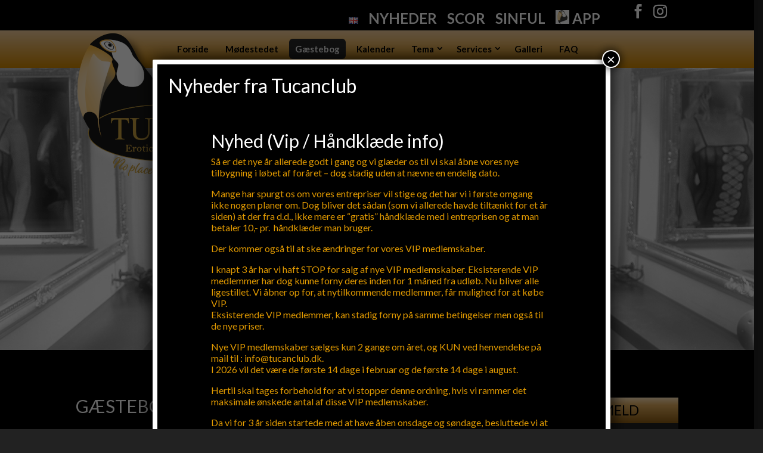

--- FILE ---
content_type: text/html; charset=UTF-8
request_url: https://tucanclub.dk/wp-admin/admin-ajax.php
body_size: 472
content:

{"cal_def":{"ux_val":false,"hide_end_time":false,"ft_event_priority":false,"eventcard_open":false,"show_schema":true,"show_jsonld":true,"color":"#282828","eventtop_fields":["time"],"single_addon":true,"user_loggedin":false,"start_of_week":"1","hide_arrows":false,"wp_date_format":"D. MMMM YYYY","wp_time_format":"H:mm","google_maps_load":null},"temp":[],"dms":{"d":["s\u00f8ndag","mandag","tirsdag","onsdag","torsdag","fredag","l\u00f8rdag"],"d3":["s\u00f8n","man","tirs","ons","tors","fre","l\u00f8r"],"d1":["s","m","t","w","t","f","s"],"m":{"1":"Januar","2":"Februar","3":"Marts","4":"April","5":"Maj","6":"Juni","7":"Juli","8":"August","9":"September","10":"Oktober","11":"November","12":"December"},"m3":{"1":"Jan","2":"Feb","3":"Mar","4":"Apr","5":"Maj","6":"Jun","7":"Jul","8":"Aug","9":"Sep","10":"Okt","11":"Nov","12":"Dec"}},"cals":[],"txt":{"no_events":"Ingen events","all_day":"Hele dagen"},"terms":[]}

--- FILE ---
content_type: text/html; charset=utf-8
request_url: https://www.google.com/recaptcha/api2/anchor?ar=1&k=6LcFl6sZAAAAAAs0C8u51tsEB5ZAi48GmxXQvztA&co=aHR0cHM6Ly90dWNhbmNsdWIuZGs6NDQz&hl=en&v=N67nZn4AqZkNcbeMu4prBgzg&size=invisible&anchor-ms=20000&execute-ms=30000&cb=9nvdmmi80z0
body_size: 48666
content:
<!DOCTYPE HTML><html dir="ltr" lang="en"><head><meta http-equiv="Content-Type" content="text/html; charset=UTF-8">
<meta http-equiv="X-UA-Compatible" content="IE=edge">
<title>reCAPTCHA</title>
<style type="text/css">
/* cyrillic-ext */
@font-face {
  font-family: 'Roboto';
  font-style: normal;
  font-weight: 400;
  font-stretch: 100%;
  src: url(//fonts.gstatic.com/s/roboto/v48/KFO7CnqEu92Fr1ME7kSn66aGLdTylUAMa3GUBHMdazTgWw.woff2) format('woff2');
  unicode-range: U+0460-052F, U+1C80-1C8A, U+20B4, U+2DE0-2DFF, U+A640-A69F, U+FE2E-FE2F;
}
/* cyrillic */
@font-face {
  font-family: 'Roboto';
  font-style: normal;
  font-weight: 400;
  font-stretch: 100%;
  src: url(//fonts.gstatic.com/s/roboto/v48/KFO7CnqEu92Fr1ME7kSn66aGLdTylUAMa3iUBHMdazTgWw.woff2) format('woff2');
  unicode-range: U+0301, U+0400-045F, U+0490-0491, U+04B0-04B1, U+2116;
}
/* greek-ext */
@font-face {
  font-family: 'Roboto';
  font-style: normal;
  font-weight: 400;
  font-stretch: 100%;
  src: url(//fonts.gstatic.com/s/roboto/v48/KFO7CnqEu92Fr1ME7kSn66aGLdTylUAMa3CUBHMdazTgWw.woff2) format('woff2');
  unicode-range: U+1F00-1FFF;
}
/* greek */
@font-face {
  font-family: 'Roboto';
  font-style: normal;
  font-weight: 400;
  font-stretch: 100%;
  src: url(//fonts.gstatic.com/s/roboto/v48/KFO7CnqEu92Fr1ME7kSn66aGLdTylUAMa3-UBHMdazTgWw.woff2) format('woff2');
  unicode-range: U+0370-0377, U+037A-037F, U+0384-038A, U+038C, U+038E-03A1, U+03A3-03FF;
}
/* math */
@font-face {
  font-family: 'Roboto';
  font-style: normal;
  font-weight: 400;
  font-stretch: 100%;
  src: url(//fonts.gstatic.com/s/roboto/v48/KFO7CnqEu92Fr1ME7kSn66aGLdTylUAMawCUBHMdazTgWw.woff2) format('woff2');
  unicode-range: U+0302-0303, U+0305, U+0307-0308, U+0310, U+0312, U+0315, U+031A, U+0326-0327, U+032C, U+032F-0330, U+0332-0333, U+0338, U+033A, U+0346, U+034D, U+0391-03A1, U+03A3-03A9, U+03B1-03C9, U+03D1, U+03D5-03D6, U+03F0-03F1, U+03F4-03F5, U+2016-2017, U+2034-2038, U+203C, U+2040, U+2043, U+2047, U+2050, U+2057, U+205F, U+2070-2071, U+2074-208E, U+2090-209C, U+20D0-20DC, U+20E1, U+20E5-20EF, U+2100-2112, U+2114-2115, U+2117-2121, U+2123-214F, U+2190, U+2192, U+2194-21AE, U+21B0-21E5, U+21F1-21F2, U+21F4-2211, U+2213-2214, U+2216-22FF, U+2308-230B, U+2310, U+2319, U+231C-2321, U+2336-237A, U+237C, U+2395, U+239B-23B7, U+23D0, U+23DC-23E1, U+2474-2475, U+25AF, U+25B3, U+25B7, U+25BD, U+25C1, U+25CA, U+25CC, U+25FB, U+266D-266F, U+27C0-27FF, U+2900-2AFF, U+2B0E-2B11, U+2B30-2B4C, U+2BFE, U+3030, U+FF5B, U+FF5D, U+1D400-1D7FF, U+1EE00-1EEFF;
}
/* symbols */
@font-face {
  font-family: 'Roboto';
  font-style: normal;
  font-weight: 400;
  font-stretch: 100%;
  src: url(//fonts.gstatic.com/s/roboto/v48/KFO7CnqEu92Fr1ME7kSn66aGLdTylUAMaxKUBHMdazTgWw.woff2) format('woff2');
  unicode-range: U+0001-000C, U+000E-001F, U+007F-009F, U+20DD-20E0, U+20E2-20E4, U+2150-218F, U+2190, U+2192, U+2194-2199, U+21AF, U+21E6-21F0, U+21F3, U+2218-2219, U+2299, U+22C4-22C6, U+2300-243F, U+2440-244A, U+2460-24FF, U+25A0-27BF, U+2800-28FF, U+2921-2922, U+2981, U+29BF, U+29EB, U+2B00-2BFF, U+4DC0-4DFF, U+FFF9-FFFB, U+10140-1018E, U+10190-1019C, U+101A0, U+101D0-101FD, U+102E0-102FB, U+10E60-10E7E, U+1D2C0-1D2D3, U+1D2E0-1D37F, U+1F000-1F0FF, U+1F100-1F1AD, U+1F1E6-1F1FF, U+1F30D-1F30F, U+1F315, U+1F31C, U+1F31E, U+1F320-1F32C, U+1F336, U+1F378, U+1F37D, U+1F382, U+1F393-1F39F, U+1F3A7-1F3A8, U+1F3AC-1F3AF, U+1F3C2, U+1F3C4-1F3C6, U+1F3CA-1F3CE, U+1F3D4-1F3E0, U+1F3ED, U+1F3F1-1F3F3, U+1F3F5-1F3F7, U+1F408, U+1F415, U+1F41F, U+1F426, U+1F43F, U+1F441-1F442, U+1F444, U+1F446-1F449, U+1F44C-1F44E, U+1F453, U+1F46A, U+1F47D, U+1F4A3, U+1F4B0, U+1F4B3, U+1F4B9, U+1F4BB, U+1F4BF, U+1F4C8-1F4CB, U+1F4D6, U+1F4DA, U+1F4DF, U+1F4E3-1F4E6, U+1F4EA-1F4ED, U+1F4F7, U+1F4F9-1F4FB, U+1F4FD-1F4FE, U+1F503, U+1F507-1F50B, U+1F50D, U+1F512-1F513, U+1F53E-1F54A, U+1F54F-1F5FA, U+1F610, U+1F650-1F67F, U+1F687, U+1F68D, U+1F691, U+1F694, U+1F698, U+1F6AD, U+1F6B2, U+1F6B9-1F6BA, U+1F6BC, U+1F6C6-1F6CF, U+1F6D3-1F6D7, U+1F6E0-1F6EA, U+1F6F0-1F6F3, U+1F6F7-1F6FC, U+1F700-1F7FF, U+1F800-1F80B, U+1F810-1F847, U+1F850-1F859, U+1F860-1F887, U+1F890-1F8AD, U+1F8B0-1F8BB, U+1F8C0-1F8C1, U+1F900-1F90B, U+1F93B, U+1F946, U+1F984, U+1F996, U+1F9E9, U+1FA00-1FA6F, U+1FA70-1FA7C, U+1FA80-1FA89, U+1FA8F-1FAC6, U+1FACE-1FADC, U+1FADF-1FAE9, U+1FAF0-1FAF8, U+1FB00-1FBFF;
}
/* vietnamese */
@font-face {
  font-family: 'Roboto';
  font-style: normal;
  font-weight: 400;
  font-stretch: 100%;
  src: url(//fonts.gstatic.com/s/roboto/v48/KFO7CnqEu92Fr1ME7kSn66aGLdTylUAMa3OUBHMdazTgWw.woff2) format('woff2');
  unicode-range: U+0102-0103, U+0110-0111, U+0128-0129, U+0168-0169, U+01A0-01A1, U+01AF-01B0, U+0300-0301, U+0303-0304, U+0308-0309, U+0323, U+0329, U+1EA0-1EF9, U+20AB;
}
/* latin-ext */
@font-face {
  font-family: 'Roboto';
  font-style: normal;
  font-weight: 400;
  font-stretch: 100%;
  src: url(//fonts.gstatic.com/s/roboto/v48/KFO7CnqEu92Fr1ME7kSn66aGLdTylUAMa3KUBHMdazTgWw.woff2) format('woff2');
  unicode-range: U+0100-02BA, U+02BD-02C5, U+02C7-02CC, U+02CE-02D7, U+02DD-02FF, U+0304, U+0308, U+0329, U+1D00-1DBF, U+1E00-1E9F, U+1EF2-1EFF, U+2020, U+20A0-20AB, U+20AD-20C0, U+2113, U+2C60-2C7F, U+A720-A7FF;
}
/* latin */
@font-face {
  font-family: 'Roboto';
  font-style: normal;
  font-weight: 400;
  font-stretch: 100%;
  src: url(//fonts.gstatic.com/s/roboto/v48/KFO7CnqEu92Fr1ME7kSn66aGLdTylUAMa3yUBHMdazQ.woff2) format('woff2');
  unicode-range: U+0000-00FF, U+0131, U+0152-0153, U+02BB-02BC, U+02C6, U+02DA, U+02DC, U+0304, U+0308, U+0329, U+2000-206F, U+20AC, U+2122, U+2191, U+2193, U+2212, U+2215, U+FEFF, U+FFFD;
}
/* cyrillic-ext */
@font-face {
  font-family: 'Roboto';
  font-style: normal;
  font-weight: 500;
  font-stretch: 100%;
  src: url(//fonts.gstatic.com/s/roboto/v48/KFO7CnqEu92Fr1ME7kSn66aGLdTylUAMa3GUBHMdazTgWw.woff2) format('woff2');
  unicode-range: U+0460-052F, U+1C80-1C8A, U+20B4, U+2DE0-2DFF, U+A640-A69F, U+FE2E-FE2F;
}
/* cyrillic */
@font-face {
  font-family: 'Roboto';
  font-style: normal;
  font-weight: 500;
  font-stretch: 100%;
  src: url(//fonts.gstatic.com/s/roboto/v48/KFO7CnqEu92Fr1ME7kSn66aGLdTylUAMa3iUBHMdazTgWw.woff2) format('woff2');
  unicode-range: U+0301, U+0400-045F, U+0490-0491, U+04B0-04B1, U+2116;
}
/* greek-ext */
@font-face {
  font-family: 'Roboto';
  font-style: normal;
  font-weight: 500;
  font-stretch: 100%;
  src: url(//fonts.gstatic.com/s/roboto/v48/KFO7CnqEu92Fr1ME7kSn66aGLdTylUAMa3CUBHMdazTgWw.woff2) format('woff2');
  unicode-range: U+1F00-1FFF;
}
/* greek */
@font-face {
  font-family: 'Roboto';
  font-style: normal;
  font-weight: 500;
  font-stretch: 100%;
  src: url(//fonts.gstatic.com/s/roboto/v48/KFO7CnqEu92Fr1ME7kSn66aGLdTylUAMa3-UBHMdazTgWw.woff2) format('woff2');
  unicode-range: U+0370-0377, U+037A-037F, U+0384-038A, U+038C, U+038E-03A1, U+03A3-03FF;
}
/* math */
@font-face {
  font-family: 'Roboto';
  font-style: normal;
  font-weight: 500;
  font-stretch: 100%;
  src: url(//fonts.gstatic.com/s/roboto/v48/KFO7CnqEu92Fr1ME7kSn66aGLdTylUAMawCUBHMdazTgWw.woff2) format('woff2');
  unicode-range: U+0302-0303, U+0305, U+0307-0308, U+0310, U+0312, U+0315, U+031A, U+0326-0327, U+032C, U+032F-0330, U+0332-0333, U+0338, U+033A, U+0346, U+034D, U+0391-03A1, U+03A3-03A9, U+03B1-03C9, U+03D1, U+03D5-03D6, U+03F0-03F1, U+03F4-03F5, U+2016-2017, U+2034-2038, U+203C, U+2040, U+2043, U+2047, U+2050, U+2057, U+205F, U+2070-2071, U+2074-208E, U+2090-209C, U+20D0-20DC, U+20E1, U+20E5-20EF, U+2100-2112, U+2114-2115, U+2117-2121, U+2123-214F, U+2190, U+2192, U+2194-21AE, U+21B0-21E5, U+21F1-21F2, U+21F4-2211, U+2213-2214, U+2216-22FF, U+2308-230B, U+2310, U+2319, U+231C-2321, U+2336-237A, U+237C, U+2395, U+239B-23B7, U+23D0, U+23DC-23E1, U+2474-2475, U+25AF, U+25B3, U+25B7, U+25BD, U+25C1, U+25CA, U+25CC, U+25FB, U+266D-266F, U+27C0-27FF, U+2900-2AFF, U+2B0E-2B11, U+2B30-2B4C, U+2BFE, U+3030, U+FF5B, U+FF5D, U+1D400-1D7FF, U+1EE00-1EEFF;
}
/* symbols */
@font-face {
  font-family: 'Roboto';
  font-style: normal;
  font-weight: 500;
  font-stretch: 100%;
  src: url(//fonts.gstatic.com/s/roboto/v48/KFO7CnqEu92Fr1ME7kSn66aGLdTylUAMaxKUBHMdazTgWw.woff2) format('woff2');
  unicode-range: U+0001-000C, U+000E-001F, U+007F-009F, U+20DD-20E0, U+20E2-20E4, U+2150-218F, U+2190, U+2192, U+2194-2199, U+21AF, U+21E6-21F0, U+21F3, U+2218-2219, U+2299, U+22C4-22C6, U+2300-243F, U+2440-244A, U+2460-24FF, U+25A0-27BF, U+2800-28FF, U+2921-2922, U+2981, U+29BF, U+29EB, U+2B00-2BFF, U+4DC0-4DFF, U+FFF9-FFFB, U+10140-1018E, U+10190-1019C, U+101A0, U+101D0-101FD, U+102E0-102FB, U+10E60-10E7E, U+1D2C0-1D2D3, U+1D2E0-1D37F, U+1F000-1F0FF, U+1F100-1F1AD, U+1F1E6-1F1FF, U+1F30D-1F30F, U+1F315, U+1F31C, U+1F31E, U+1F320-1F32C, U+1F336, U+1F378, U+1F37D, U+1F382, U+1F393-1F39F, U+1F3A7-1F3A8, U+1F3AC-1F3AF, U+1F3C2, U+1F3C4-1F3C6, U+1F3CA-1F3CE, U+1F3D4-1F3E0, U+1F3ED, U+1F3F1-1F3F3, U+1F3F5-1F3F7, U+1F408, U+1F415, U+1F41F, U+1F426, U+1F43F, U+1F441-1F442, U+1F444, U+1F446-1F449, U+1F44C-1F44E, U+1F453, U+1F46A, U+1F47D, U+1F4A3, U+1F4B0, U+1F4B3, U+1F4B9, U+1F4BB, U+1F4BF, U+1F4C8-1F4CB, U+1F4D6, U+1F4DA, U+1F4DF, U+1F4E3-1F4E6, U+1F4EA-1F4ED, U+1F4F7, U+1F4F9-1F4FB, U+1F4FD-1F4FE, U+1F503, U+1F507-1F50B, U+1F50D, U+1F512-1F513, U+1F53E-1F54A, U+1F54F-1F5FA, U+1F610, U+1F650-1F67F, U+1F687, U+1F68D, U+1F691, U+1F694, U+1F698, U+1F6AD, U+1F6B2, U+1F6B9-1F6BA, U+1F6BC, U+1F6C6-1F6CF, U+1F6D3-1F6D7, U+1F6E0-1F6EA, U+1F6F0-1F6F3, U+1F6F7-1F6FC, U+1F700-1F7FF, U+1F800-1F80B, U+1F810-1F847, U+1F850-1F859, U+1F860-1F887, U+1F890-1F8AD, U+1F8B0-1F8BB, U+1F8C0-1F8C1, U+1F900-1F90B, U+1F93B, U+1F946, U+1F984, U+1F996, U+1F9E9, U+1FA00-1FA6F, U+1FA70-1FA7C, U+1FA80-1FA89, U+1FA8F-1FAC6, U+1FACE-1FADC, U+1FADF-1FAE9, U+1FAF0-1FAF8, U+1FB00-1FBFF;
}
/* vietnamese */
@font-face {
  font-family: 'Roboto';
  font-style: normal;
  font-weight: 500;
  font-stretch: 100%;
  src: url(//fonts.gstatic.com/s/roboto/v48/KFO7CnqEu92Fr1ME7kSn66aGLdTylUAMa3OUBHMdazTgWw.woff2) format('woff2');
  unicode-range: U+0102-0103, U+0110-0111, U+0128-0129, U+0168-0169, U+01A0-01A1, U+01AF-01B0, U+0300-0301, U+0303-0304, U+0308-0309, U+0323, U+0329, U+1EA0-1EF9, U+20AB;
}
/* latin-ext */
@font-face {
  font-family: 'Roboto';
  font-style: normal;
  font-weight: 500;
  font-stretch: 100%;
  src: url(//fonts.gstatic.com/s/roboto/v48/KFO7CnqEu92Fr1ME7kSn66aGLdTylUAMa3KUBHMdazTgWw.woff2) format('woff2');
  unicode-range: U+0100-02BA, U+02BD-02C5, U+02C7-02CC, U+02CE-02D7, U+02DD-02FF, U+0304, U+0308, U+0329, U+1D00-1DBF, U+1E00-1E9F, U+1EF2-1EFF, U+2020, U+20A0-20AB, U+20AD-20C0, U+2113, U+2C60-2C7F, U+A720-A7FF;
}
/* latin */
@font-face {
  font-family: 'Roboto';
  font-style: normal;
  font-weight: 500;
  font-stretch: 100%;
  src: url(//fonts.gstatic.com/s/roboto/v48/KFO7CnqEu92Fr1ME7kSn66aGLdTylUAMa3yUBHMdazQ.woff2) format('woff2');
  unicode-range: U+0000-00FF, U+0131, U+0152-0153, U+02BB-02BC, U+02C6, U+02DA, U+02DC, U+0304, U+0308, U+0329, U+2000-206F, U+20AC, U+2122, U+2191, U+2193, U+2212, U+2215, U+FEFF, U+FFFD;
}
/* cyrillic-ext */
@font-face {
  font-family: 'Roboto';
  font-style: normal;
  font-weight: 900;
  font-stretch: 100%;
  src: url(//fonts.gstatic.com/s/roboto/v48/KFO7CnqEu92Fr1ME7kSn66aGLdTylUAMa3GUBHMdazTgWw.woff2) format('woff2');
  unicode-range: U+0460-052F, U+1C80-1C8A, U+20B4, U+2DE0-2DFF, U+A640-A69F, U+FE2E-FE2F;
}
/* cyrillic */
@font-face {
  font-family: 'Roboto';
  font-style: normal;
  font-weight: 900;
  font-stretch: 100%;
  src: url(//fonts.gstatic.com/s/roboto/v48/KFO7CnqEu92Fr1ME7kSn66aGLdTylUAMa3iUBHMdazTgWw.woff2) format('woff2');
  unicode-range: U+0301, U+0400-045F, U+0490-0491, U+04B0-04B1, U+2116;
}
/* greek-ext */
@font-face {
  font-family: 'Roboto';
  font-style: normal;
  font-weight: 900;
  font-stretch: 100%;
  src: url(//fonts.gstatic.com/s/roboto/v48/KFO7CnqEu92Fr1ME7kSn66aGLdTylUAMa3CUBHMdazTgWw.woff2) format('woff2');
  unicode-range: U+1F00-1FFF;
}
/* greek */
@font-face {
  font-family: 'Roboto';
  font-style: normal;
  font-weight: 900;
  font-stretch: 100%;
  src: url(//fonts.gstatic.com/s/roboto/v48/KFO7CnqEu92Fr1ME7kSn66aGLdTylUAMa3-UBHMdazTgWw.woff2) format('woff2');
  unicode-range: U+0370-0377, U+037A-037F, U+0384-038A, U+038C, U+038E-03A1, U+03A3-03FF;
}
/* math */
@font-face {
  font-family: 'Roboto';
  font-style: normal;
  font-weight: 900;
  font-stretch: 100%;
  src: url(//fonts.gstatic.com/s/roboto/v48/KFO7CnqEu92Fr1ME7kSn66aGLdTylUAMawCUBHMdazTgWw.woff2) format('woff2');
  unicode-range: U+0302-0303, U+0305, U+0307-0308, U+0310, U+0312, U+0315, U+031A, U+0326-0327, U+032C, U+032F-0330, U+0332-0333, U+0338, U+033A, U+0346, U+034D, U+0391-03A1, U+03A3-03A9, U+03B1-03C9, U+03D1, U+03D5-03D6, U+03F0-03F1, U+03F4-03F5, U+2016-2017, U+2034-2038, U+203C, U+2040, U+2043, U+2047, U+2050, U+2057, U+205F, U+2070-2071, U+2074-208E, U+2090-209C, U+20D0-20DC, U+20E1, U+20E5-20EF, U+2100-2112, U+2114-2115, U+2117-2121, U+2123-214F, U+2190, U+2192, U+2194-21AE, U+21B0-21E5, U+21F1-21F2, U+21F4-2211, U+2213-2214, U+2216-22FF, U+2308-230B, U+2310, U+2319, U+231C-2321, U+2336-237A, U+237C, U+2395, U+239B-23B7, U+23D0, U+23DC-23E1, U+2474-2475, U+25AF, U+25B3, U+25B7, U+25BD, U+25C1, U+25CA, U+25CC, U+25FB, U+266D-266F, U+27C0-27FF, U+2900-2AFF, U+2B0E-2B11, U+2B30-2B4C, U+2BFE, U+3030, U+FF5B, U+FF5D, U+1D400-1D7FF, U+1EE00-1EEFF;
}
/* symbols */
@font-face {
  font-family: 'Roboto';
  font-style: normal;
  font-weight: 900;
  font-stretch: 100%;
  src: url(//fonts.gstatic.com/s/roboto/v48/KFO7CnqEu92Fr1ME7kSn66aGLdTylUAMaxKUBHMdazTgWw.woff2) format('woff2');
  unicode-range: U+0001-000C, U+000E-001F, U+007F-009F, U+20DD-20E0, U+20E2-20E4, U+2150-218F, U+2190, U+2192, U+2194-2199, U+21AF, U+21E6-21F0, U+21F3, U+2218-2219, U+2299, U+22C4-22C6, U+2300-243F, U+2440-244A, U+2460-24FF, U+25A0-27BF, U+2800-28FF, U+2921-2922, U+2981, U+29BF, U+29EB, U+2B00-2BFF, U+4DC0-4DFF, U+FFF9-FFFB, U+10140-1018E, U+10190-1019C, U+101A0, U+101D0-101FD, U+102E0-102FB, U+10E60-10E7E, U+1D2C0-1D2D3, U+1D2E0-1D37F, U+1F000-1F0FF, U+1F100-1F1AD, U+1F1E6-1F1FF, U+1F30D-1F30F, U+1F315, U+1F31C, U+1F31E, U+1F320-1F32C, U+1F336, U+1F378, U+1F37D, U+1F382, U+1F393-1F39F, U+1F3A7-1F3A8, U+1F3AC-1F3AF, U+1F3C2, U+1F3C4-1F3C6, U+1F3CA-1F3CE, U+1F3D4-1F3E0, U+1F3ED, U+1F3F1-1F3F3, U+1F3F5-1F3F7, U+1F408, U+1F415, U+1F41F, U+1F426, U+1F43F, U+1F441-1F442, U+1F444, U+1F446-1F449, U+1F44C-1F44E, U+1F453, U+1F46A, U+1F47D, U+1F4A3, U+1F4B0, U+1F4B3, U+1F4B9, U+1F4BB, U+1F4BF, U+1F4C8-1F4CB, U+1F4D6, U+1F4DA, U+1F4DF, U+1F4E3-1F4E6, U+1F4EA-1F4ED, U+1F4F7, U+1F4F9-1F4FB, U+1F4FD-1F4FE, U+1F503, U+1F507-1F50B, U+1F50D, U+1F512-1F513, U+1F53E-1F54A, U+1F54F-1F5FA, U+1F610, U+1F650-1F67F, U+1F687, U+1F68D, U+1F691, U+1F694, U+1F698, U+1F6AD, U+1F6B2, U+1F6B9-1F6BA, U+1F6BC, U+1F6C6-1F6CF, U+1F6D3-1F6D7, U+1F6E0-1F6EA, U+1F6F0-1F6F3, U+1F6F7-1F6FC, U+1F700-1F7FF, U+1F800-1F80B, U+1F810-1F847, U+1F850-1F859, U+1F860-1F887, U+1F890-1F8AD, U+1F8B0-1F8BB, U+1F8C0-1F8C1, U+1F900-1F90B, U+1F93B, U+1F946, U+1F984, U+1F996, U+1F9E9, U+1FA00-1FA6F, U+1FA70-1FA7C, U+1FA80-1FA89, U+1FA8F-1FAC6, U+1FACE-1FADC, U+1FADF-1FAE9, U+1FAF0-1FAF8, U+1FB00-1FBFF;
}
/* vietnamese */
@font-face {
  font-family: 'Roboto';
  font-style: normal;
  font-weight: 900;
  font-stretch: 100%;
  src: url(//fonts.gstatic.com/s/roboto/v48/KFO7CnqEu92Fr1ME7kSn66aGLdTylUAMa3OUBHMdazTgWw.woff2) format('woff2');
  unicode-range: U+0102-0103, U+0110-0111, U+0128-0129, U+0168-0169, U+01A0-01A1, U+01AF-01B0, U+0300-0301, U+0303-0304, U+0308-0309, U+0323, U+0329, U+1EA0-1EF9, U+20AB;
}
/* latin-ext */
@font-face {
  font-family: 'Roboto';
  font-style: normal;
  font-weight: 900;
  font-stretch: 100%;
  src: url(//fonts.gstatic.com/s/roboto/v48/KFO7CnqEu92Fr1ME7kSn66aGLdTylUAMa3KUBHMdazTgWw.woff2) format('woff2');
  unicode-range: U+0100-02BA, U+02BD-02C5, U+02C7-02CC, U+02CE-02D7, U+02DD-02FF, U+0304, U+0308, U+0329, U+1D00-1DBF, U+1E00-1E9F, U+1EF2-1EFF, U+2020, U+20A0-20AB, U+20AD-20C0, U+2113, U+2C60-2C7F, U+A720-A7FF;
}
/* latin */
@font-face {
  font-family: 'Roboto';
  font-style: normal;
  font-weight: 900;
  font-stretch: 100%;
  src: url(//fonts.gstatic.com/s/roboto/v48/KFO7CnqEu92Fr1ME7kSn66aGLdTylUAMa3yUBHMdazQ.woff2) format('woff2');
  unicode-range: U+0000-00FF, U+0131, U+0152-0153, U+02BB-02BC, U+02C6, U+02DA, U+02DC, U+0304, U+0308, U+0329, U+2000-206F, U+20AC, U+2122, U+2191, U+2193, U+2212, U+2215, U+FEFF, U+FFFD;
}

</style>
<link rel="stylesheet" type="text/css" href="https://www.gstatic.com/recaptcha/releases/N67nZn4AqZkNcbeMu4prBgzg/styles__ltr.css">
<script nonce="CWC50UvKGTnJ_QnIXRfk5Q" type="text/javascript">window['__recaptcha_api'] = 'https://www.google.com/recaptcha/api2/';</script>
<script type="text/javascript" src="https://www.gstatic.com/recaptcha/releases/N67nZn4AqZkNcbeMu4prBgzg/recaptcha__en.js" nonce="CWC50UvKGTnJ_QnIXRfk5Q">
      
    </script></head>
<body><div id="rc-anchor-alert" class="rc-anchor-alert"></div>
<input type="hidden" id="recaptcha-token" value="[base64]">
<script type="text/javascript" nonce="CWC50UvKGTnJ_QnIXRfk5Q">
      recaptcha.anchor.Main.init("[\x22ainput\x22,[\x22bgdata\x22,\x22\x22,\[base64]/[base64]/[base64]/bmV3IHJbeF0oY1swXSk6RT09Mj9uZXcgclt4XShjWzBdLGNbMV0pOkU9PTM/bmV3IHJbeF0oY1swXSxjWzFdLGNbMl0pOkU9PTQ/[base64]/[base64]/[base64]/[base64]/[base64]/[base64]/[base64]/[base64]\x22,\[base64]\\u003d\\u003d\x22,\x22wrlAw50XLCnDvn8xXsKTwoEvwoDDkiDCrybDqRTCjMOFwpfCnsOHdw85fcOnw7DDoMOKw5HCu8OkEGLCjlnDusObZsKNw5RFwqHCk8O/wrpAw6BqUy0Hw5XCqMOOA8ODw5NYwoLDpEPClxvCtcO2w7HDrcOme8KCwrIEwrbCq8OwwrZ+woHDqAjDsgjDolMswrTCjmLCoiZibsK9XsO1w5JTw43DlsOdXsKiBntzasOvw53DjMO/w57Dl8Klw47Ci8OVO8KYRTLCpFDDhcOUwrLCp8O1w67CoMKXA8Oaw7k3XlZVNVDDmcODKcOAwohIw6YKw4PDpsKOw6cswo7DmcKVaMOEw4Bhw6AXC8OwdzTCu3/CoEVXw6TCn8KDDCvCukEJPmPCscKKYsOmwr1Ew6PDnMOZOiRaI8OZNnN8VsOsdnzDoixKw6vCs2dWwp7CihvClz4FwrQiwoHDpcO2woHCrhMuRMOOQcKbWjNFUh3DkA7ChMKmwpvDpD1Jw4LDk8K8CMK7KcOGY8KnwqnCj1/DrMOaw49fw5F3wpnCjCXCvjMFP8Oww7fChMKIwpUbV8OdwrjCucOXDQvDoTjDjzzDkXcfaEfDosO/[base64]/wpfDjcOkKMK0w4HCosKZw7ZsQnFkwpzCjybCpMKywrLCr8KbHMOOwqXCjCFqw5DCiXgAwpfCt14xwqEIwqnDhnE7wqEnw43CsMOTZTHDoVDCnSHCizkEw7LDmVnDvhTDp1fCp8K9w6vCiUYbSsOFwo/[base64]/CvGMfw6VTd8ODOVzDucKFw7phTMKjN2zCh1E+w7/DgcKZZsKHwrlEX8OJwrtbUcOuw4wFIcKbI8OXSw5WwqbCsgrDlMOIA8KDwpPDusO/wq5Tw6/CjW3CqcK3w4LCs1nDuMK4w7Zaw5nDkzthw45VLF/DlcK5wo3CrzciJ8OSXMKlKS4gF3TDucKtw5TCqcKKwp5+wqPDvcOwahY4wpLCh33Cn8KIwq87H8KMwqLDmMK+BhfDgsKVTVzCrx8/[base64]/Cv8OywpvDnXnCksKuwpB+w7bDiMOOD8OYw5kHwpDDrsOwQcOvP8K3w4XCthbCt8OJf8KJw41jw6A6SMOPw4dHwpQJw6LDgyDDvG3CtyRqasOlasKhLcKYw5wFWncqG8KpdwzCtCZsKsO/wrxsIBc0wpTDhDTDrMKfScOSw5rDm1PDtsKTwq7CjExSw7vDiELCt8Ocw45dFcOObsOQw67Dr2FVDsOZw5o6DsKFw7FNwoU9BkhswoPCvcO+wqkSDcOXw5nCsiVEQMOOw44sKMKSwrhVCMOcwqjCjmzDgsOBRMOKAXPDnhIxw5rCiG/DvEAsw5dAZCRETBBRw7BZZjJWw6DDrxx6B8O0ecK/MzlZGgzDi8KfwoJ1wrPDlEw8wo3CigZ7MsKVYMKDRnvCnlbDksKbNcKuwrHDjsO4D8KKW8KZDTcaw7RKwoDCgQxfV8OVwooKwq7CtsK+Nx7Do8OkwrlbK1LCpw18woDDpH7DlsOSJcO/WsOhfMOvFRfDp20ZNcKSbMOuwpTDjWZmGsO7wpJQCAzDrsOTwqDDjcOQPWtVwqjCgX3DmAcTw6Ykw7FHwp/[base64]/DTbDrsOzw4o8w5JQWMOVLT9hTsOnGUVTw6N+wp0ow4jClsK2wr4SHx10wpd/DcOwwpfCv1lAV0cTw4QJVH/CvsKNw5hMwoAGw5LDpMO0wqFswp9lwrHCtcKZw53ChRbDtcKlRnJyCFI2wqtFwrRubsOKw6TDingZORXDnsK3wpNrwokES8KZw45rUlDCkzpWwpwmwqDCtwfDow8Rw67DinHCnB/CpsOow4Y/Oy0Fw6hFHcKmeMKhw4/ChUfCoTXCsyvDnMOUw6/Dn8OEYMK9VsKtw6ROw44DH3IUfcOYLcKEwrAxSnhaHG4NdcKtOld7CT/Dl8Krwq0wwpJAKS/DusOYXMO+D8K7w4rDscKSVgRTw63CkydawooFL8KIVMKywq/CjHjCvcOGRsKjwpdoZi3DnsO+w4ZPw44yw6DCscOJb8KbdiZdX8O+w6HCusOgw7VBVsO8wrjCk8OyR3Z/R8KIw6QzwqArT8Ofw7RYwpJpZcOhwp5ewqN9UMOnwp8PwofDgh/[base64]/[base64]/Cg8OAc8OWwp3CpUgCOVbCpcKxw6PDoMKyJHl/XzgPasKnwrjCp8Kew7zCvnzCoRvDpsKlwpzDmVFlXcKuS8Kpd11/[base64]/Ct8K2bsKpw6zCinkpw6d6w6hkDsK5PMK/wqQXRcKQwrQDwrxCTsOmw5F7AjHDg8KNwoggw61hW8KgLcKLwq/CtsO4GgtXQXzCrzjCj3XDmsKDVcOLwqjCncOnAyQ5FTHCgSQJVAtYDcODw6U2w6xkaXFAZcOUwoEOBMOOw455HcO8w7B/wqrDkTnCuFkNUcKZw5HCjsKUw4HCusO6w6jCscOHw7zCv8Kkw6Bww6RVLcO1asKLw65HwrjCvBhkAWFKI8OACmFUc8KsbjnDp3w+dH8Tw57Dg8Ogw4TDrcKtSsO4JsKyTX5GwpdOwr7CnEk/YsKHWFDDhXTCisKdOHfCvsKZLcORIixGLsKwIcO6EEPDsClNwrIfwowOAcOIwpnCgMK7wqzCt8ONwpYpwqt+w4XCqWLCkcOZwr7CtR/ChsOAwrwkWcKtMx/CjsO9DsKcKcKgwqnCuzzCjMK0ccOQI3YywqrDlcKBw4wAIsKQw4PCkzzDvcKkH8Kdw7Zcw7fCrMOcwqrCvQEPw5IBw7DCvcK5IcOsw6HDvMKFYMKFbClCw6hewpQDwrzDk2TCgsO8KChIw6jDicK9diMVw6zDlMOlw58/w4PDgMOYw5rDmnZ/Kk3ClAsXwprDhcO4BjvCtcOMbsKWEsOjwq/DiBJnw6jCrk0wMR/DgsO1cXtublV7wqlcw7tWUMKVaMKeRD8gNVHDtMKUVjg0woMpw4Z1VsOhClx2wrnCtDoKw4vCkHgewp/[base64]/DisK2w71LdDfDrsOsw6/DtsKuw7bCpnU2wqhEw7zDjjrDisOKWlZaImU7w6RfQsKrw4laR3XDi8K4wpzDjBQLRcKrYsKvw4Y9w4BLJ8KTMWrCnChVXcOTw4xCwrFGRGNKwrY+SlnCgBzDmMKWw5tiHsKFW0LDqcOCw4XCpUHClcKgw57Do8ObAcO+BW/CgcK6w6TCrDsDa0vDlGrDmBHDlsKUW1l/cMKHHMOoa3Y6Omwsw7B5OhbDmjQsH3lefMOLdwbDisOYw4TDtncRDsO3YRzCjyLDp8KgJWx/wp5WOWLChkczw7HDiR3Dg8KUQHvCqsOCw50vH8OoWsO3YnbCrjoPwp3DtBrCosK/w6rDicKnP0FEwp9Qw5I2K8KaFsOvwoXCvnx7w5bDgQpmw7TDsm/CoH0Dwp4cSMOKbcKewrwjCDnDvjZIasK2K1LCrsKrw51dwqhKw5ggwqTDrMOKw4bCuXDCgnlaA8Ocf2ZnTXfDlkN7wqDCvQjCjcOSPRIgwpcRH0ZCw7nCq8OtPGjCqE0zecOXLsK/LsKNcMOwwrdcwrXCog1DIU/DuF3Ds2TCuDQVUcKAw4VTKsOtFW4xwrrDhcKVOGNLXcOFCMKbwpHCpA/ClwYJGk5/woHCtVbDv0rDrSFzCTVdw6vCpWPDhMO2w7R2w7BTUWN0w5owMXBrFsOtw6A/wo85w4pAwrzDjsK+w7rDhkXDtg/[base64]/DuxdZMCUZKmHDssONEEjDvcKJAsKJMDtFMsKFw6duW8K3w5RGw6HCmA7ChsKAS2TCnxzCrFvDvMKmwodMb8KQw7/[base64]/DhFXCs3HDmMKWwpnCmcOKPcOrF8KxLUbDo3PCocO6wr/[base64]/CusOqw7PCtcOYw47ClHbDhcK6w7B6NG3Ck1XChcKfL8O7w7rDqiFOw4nDv2sSwrzDuAvDiy0bTsK/wp8Ow7d3w7jCt8Osw6TCvHB4Zw3DrcOuOWZNecKmw6Y6FV/Cl8OLwqPCiBdtwrYBe1xAwocqw5/[base64]/CtR1Mw7HCiyE2w5TCuynDkWxxwqR9TAUpwrMxwopdQArDgH5De8Oxw50pwoDDvcKILMO5ZcKpw67DhMOFQEx1w77DgMKiwpAww6/[base64]/d8OLOSPCuMKyGMK3w6tMwogOH2QMRMKFwoPCvDnDgk/Dl27DsMOnwq8iwrxBwqjCkVBNUmZtw7BjWBbCi1hDRljDmiTCrEAWWg4YWVrCo8OpfMOHdMOOw6vCiRXDgMK3EMO8w6NjYcOFHXnChMKMAzl/[base64]/woEPUcOTAXXClzfDo8OXwqvDknHCgxPDgcKWw6vCsRjDuyDDjSbDlcKEwoLCsMOjJ8Klw4IKI8OOYcOnGsOKYcK2w4MSw4I5w7zDkMOwwrBtFMKiw4TDhiZyQ8K3w6B4wqslw5l5w5xeQMKBLsO9CcO/ARM/ZjdXVAHDgAzDpMKtKMKcw7BLZXdmfMOJwpnCpRbDillBN8K5w7LCgMOFw5/DssKBGcK4w5LDqgXCh8OnwrXCvFkMKsO0wo1iwoIkwqxMwrlOwolXwptuJ0ZlFsKkQcKbw4liZcKnwqvDmMK/[base64]/woIPwrLCtGsTwrUXQcKAHcKHwqTDlzw/[base64]/wqJwTgUww7tMWS7Dl8Odw49ODwnDjjzCnMKtwp9lci8dw77DpiQ0w5xlPDDDgcOKw53Dg0Znw5hJwrXCigzDtRpAw7zDijDDhMKTw4oUU8KrwqjDin3Chn7DicK4wo4HUUM+w4gCwqhOWMOlAsO1wrHCqx3Cl0TCncKYb3pgaMKfwqnCpMO8wo3DvsKvPRI3Rh/DjSfDh8KVeFsjVcKUf8Oxw7zDhcODMcKcwrUGYcKNwoMfH8OKw7XDpyxkw7fDksK7UsOzw50Ywoo+w7XClMOSRcK1wrFZw5/[base64]/DtRXDhClmSEzDnMOlTcKYw4Eiw515MsKRwqfDsVrDhw1hw7MvasOpR8Kzw4DCv01iwrw/[base64]/CjMKAwrLDiF90NMKYBMO5w4nDhVLDuMKVfMKzw7fCpcKXAQJ0wrzChHfDsj/DrEhsXsK/W0VvJcKYw7LCicKES23CiAPDlirChMO6w5MqwpIgW8OTw7fDrsOzw7c/[base64]/w78xVzrCsMOHF8Oaw5UWYnXDkBXCiX/Cm8KpwpLDu3VlHnJXw4I8cTXDlVl+woYkPMKTw6jDgRXCt8O8w7RIw6TCt8K0EsKaX0vCqsOUwojDncOjeMO6wqDCrMKjw7tUw6YewrAywonDk8ObwooBwonDq8OYw5vChAMZAMOqVcKjHWPDgDQ8w7XCpScJw4LCs3RdwpkfwrvCqhbDuTt/DcOEw6lPa8OIXcOiFsKXw6scw5bCq0nChMO5SRcPDQzCklzCgTp6wpp1R8O1P31WdMK2wp3Dm3oawo5twqDDmiNkw7zDlCwmIRXCpsO8w58YUcOCwp3CncKbwrgMd3PDrjwIGVBeH8O4LjBQY13DscOaTAQraEJRwobCq8K1wp/Du8K4akdLEMKgw4p5wqg1w6nDhcO/FBfDoEJCXcOYe2TCjcKZfQvDrsOKO8Otw6NRw4LDix3DgVrCqB3Ci1rCvGvDoMO2Fi4Ww6tWw7IaAMK+V8KJNCNNZwnCgRzCkjLDhnnCum7Di8KnwoYMwojCo8K1C2/DpjHCjMKoIyvCjFfDuMKpwqs8F8KYPkg5w4HCrXjDmQ3Dq8O0WsO8wprDsD4ccEjCmCvDpn/CjjNRQzDCm8K2w5sRw4rDqcKMQwjDuxVSK0zDqsK5woHDjm7Dt8OBOSvDrsOLHlhow4hqw7rDjsKVY2TCi8O1OTc8UcKoHS/[base64]/w6ZkdCzCtcOMDV3DrQ4gFjJtIgwTw5E2RCXDrgjDt8KhLQBCIsKIFsKdwpBCXAbDrnDDtHwrwrISTnnDvcOewpvDpG3Do8OXesK+w4AiDmRjNxPDjDpdwqbDrMO5BCPDp8KcMQ4mBMOyw73Di8K8w5rCrivChcOQAmrCgMKaw6IYw7/CgBTClsO9LcO+w7s3CGk+wqnCoRRuQ0XDiRwXZzI1w5wsw4XDkcODw6sgDhdkOSsGwo/Dh03CokZvLsKLJQLDvMOdNCfDnx/DkMK4Qyd4Z8OZw5HDg1tvw6nCmMOQVcOJw7jCscO7w75Iw6DDtsKaQi7CpFttwrXDnMOpw6YwWgzDpsO0ecK5w7M7NcO8w5/CrsOGw67CmsOCEsOdwoLCmcKxYChETFdIY0ouw7Zmax5hD3MMAcK9L8OmeW3DhMOFVWc2w7zDgzfChsKFI8OfN8ObwqvCmE8Ld3MWwokQRcKLw5s4XsOFw5fDsxPClW4gwqvDpGZTwqxYCmFqw7DCt8OOLl7CrMKNNsOjTcK7LsObw6/DiyfCicKTGcK9d3rCtnnCm8O/w67CtC1nVcOMwp1MOmxVSU3CtmgwRcKjw652wpIdSWLCp07Cmj0QwrlFw4vDmcOnwp/Dm8K/[base64]/DjhttZT/CqMKaYRXDq8O2w4XCoMKfQSfDvsOmL3NiQXnDmEZ/w7DCvcKCY8O2SsO8w5jCtFzDhEICw6/DpMK3P2rDj1ohBTXCk0cGVDxTR3jCskBpwrMhwq88cwt+wq1FM8KxccOULcOPw63CuMKswqbConPCmitKw5RRw7IuFyTCmnLCvkAsVMOOw4IqHFPCt8ORe8KcM8KMZcKSE8O8w5nDrUXCg3TDukRCF8O3ZsOqEcOYwpR0OTcpw7FDRWdOZ8ORVTcrAsKjUmZaw5/[base64]/Cq8O9w4Q/woI0HMOVw7zCtmfDh8OnwobCgMOfwoNpw7VRCwPDlDhdwq5dw4QxGAXCl3MAA8OzUko7SC7DkMKmwqPCplXCqcOUw5t4KsKsGsKOwqM7w5XDvMKvQsKKw68Sw6oUw7RUcnbDggJew5Qgw7wowr3DlsOsLsOowofDj2kGwrUYH8O0XgnDhk5mw4due0VOwojCmmdvA8K/QsOdIMKyIcKUN3PCihnCn8OIAcKueRLCr1PChsK8P8KmwqQIecKHDsKLw6PCksOWwqg9XcKQwrnDjyvCsMOfwofDrsK1H1oubhnDjVfCvA0JBcOXREnDgMOyw7k7Oi87wrXCnsO/UxjCslJ3w4vCqkoYe8KzacO1w4VywoxLYFgPwq/CghbCnsOfJEoEcj0POW3CjMODThDDtxjCq3wMb8Oew5XCj8KoJRZGwpQVwofCgSU9c27CrxRfwqNIwrd7WG89K8OewpfCocOTwrNnw6LDt8KiJyXCo8OFwrdZwobCs0TCmsOnOjXChsK/[base64]/LyjCnx/[base64]/CvGB8wrc6wrpBw5rDoSXCocKfAhgvwq8awpLDtcKzwoDCtMOLw7RdwpXDisK/[base64]/YjfCpMOjU8OMwq/[base64]/DniBTeGzDv8OxcjRdeMKUTDwSwrtBXF3DpsKRM8KZeTrCpljCvEwlH8O9wrEmSSEnO3TDvMOGAVPCu8ORwrR9CcK+wpDDl8O+VcOWQ8K+wpbCpsK1wpbDhVJGwr/[base64]/CmgpnE8K5w7VBw70aw49TJMOAXsKIAcKyQMKmwoxZw6MPwpdTfcKgPcK7KMOhwpDDiMK2wpXCpQ1Mw4bDs0EvPMOkSsK+S8K9ScKvLTxwRsOPw5XCksOQw4zCpsOEZVpuL8KsAm4Mw6LCp8KRw7DDn8KmK8KMSh14Fw4DTDhvccOhE8Kkwp/[base64]/w5cDw5hxB8OLHBx0WcK1w4s1wrrDjcOxwrsgw47Dqw/DsBrCpcONGXRYAcOnMsOuP00Uw4N5wpJXw60xwrQdwrvCtCjDn8KPKMKUwo5Tw7LCvcK/VcKAw6HDtCBcVCnDqWrDncK7LcOqTMOBZwYWw6hEw6jCkVYswoLCo3sPQsKmZTPCq8KzMsOARydRFsOhwoQywqQ+wqDDk0fDg147w4okfAXCj8Osw5DDtMOywoU2Sxwrw49VwrjDlcO6w48jwpIdwo/Cu0g+wrFNw6pfw5sQw4pfw4TCqMKTHE/Cv2YuwoNfXF82wqPCksOnPMKaFWTDnsKJcMKxwr3DusOocsK9w47CssKzwr5Iw6JIN8Kow4JwwoMdBmNiQUh3LcKzamzDqsKfSMK/S8KSw4FUw5lPT18hYMO1w5HDkylBe8Kmw5XCnMKfwpbDgA5vwr7CgVFlwpgYw6Rfw4zDgMO9wooXV8KRYFlIbETCqgtWwpBCDFwzw5rCr8KMw5HCpGw5wo/ChcKOB3rCg8OwwqbCucOhwqHDrinDp8K9CMKwG8K3wpDDtcKOw4TDiMOww5/[base64]/[base64]/[base64]/acO8XQkzXFTDrD7CkMKiDw/CnTA/AMOoGHfDqcKeM1LDqsKOVsO4Kx1/[base64]/CrMO7w7vDokvCjMOtEjVPBW/CvsOLwpoLw5odwrLDrHtvFcK7DcK0QlvCl3YewqbDkcOYwp8GwqViQMOUwpRhw6A/woM5YMK0w73DgMKIBcKmE3/[base64]/[base64]/CvHkcKmjCkGfCk8OPSiglwrR0EhYJecKFXMOAOljCvU/DucO3w7MBw5xbbAB3w6Y6w4HCvwLCr3o9F8OJH1MUwrNqUMKhHsOmwrTCthRrwpFnwprCnWLCmjXCtMOtNlfDjTTCrHVUw5UpWyTDtcKRwoskTMOKw73Ci2XCuEnDnQxBU8OJQsOIW8OyKAEHBH1rwp0kwpXDqww0NsOSwqzDtsKXwpoUC8OiHMKhw5U/w7EWD8KBwpPDownDljvCqcODMArCs8KLEMK9wqvCszYaAHDCqiDCpMOtw6p8OsOMHsK1wqhPw6J6Q2/ChMOeF8KAKid4w7TDs1FDw6NHUnvCmgF/w6plwoR4w5srVhHCqhPChsOXw5PCu8Oaw6vCjkPCgsOFwo4Hw79/w5QnWcKceMOSTcKbeAXCpMOyw5HCiy/[base64]/[base64]/[base64]/[base64]/[base64]/DvMKPw6EoPMKkwpvDrk/DoA/[base64]/Cs8KhFBjCgsKcacK3wrACZWbCgsKrwqXCjsOYesKRwrw9w7I9XQEqEgdrw5vCpcOAc3lCF8O/w6HCmcOuwoB+wobDuwJUP8K2w7w7LBrDrcKsw7vDgXPDiCzDq8K9w5Rechxxw684w6PDiMK4w4p7wpnDvzg3wrzCm8OKA1ltwrtRw4U7wqYAwoEnBsO/w7NfRTMyFVfCuW0+AlUMwoPCl2dSPkLDnTjCvcKmB8K5ZH7Cvkl2H8KowrXCnhERw4TCmjPCu8K2XcKhbHkiRMKqwqsUw7hGMMO2X8OxECbDqcK6WWg0wpXCh0l6CcO1w7DCrsOSw4jDn8KKw7Vkw50cwp0Lw6Zqw6/Dqlpxw7FuMhvDr8OVdMOpw4pWw5bDsWUmw7VHwrjDqHHDmwHCqMKawr5bOcK+GMKWIzDCqsOQe8KBw7hnw6zCsRZKwpQvKSPDukN4w54sGwJlbULCqcO1wo7DhMObYg5vwp/[base64]/DtcKzAsKhUCHDlG4+w7nDhsOJH8Ogw5TDqEzCr8KmZnbCjlV/[base64]/DosOAw5cyw4bCvMOzcGPDnEpjwqTDqnFfUcOowoZ+woLClyHCmVZjLxwxw4XCmsOYw7NOw6QUw6nDgcOrEiTDgMOhwrE3wpwBLsOzVVLCnsOZwrHCh8OvwoDDhHMuw43Dgh1gwpsZQSzCpsOuMgx+cwgDFsOcYcO9GG9eOcKJw7vDojVJwrUlQE7DjnJ/w5nCrnrDkMKjLABYw47CmH9Jw6XCqh9mRlPDnxjCpD/CrsKRwozDlsOWNVDCkw/DrMOkJzV1w7nCqV1lwpUaZsK7HMOuYVJcwrtEOMK5UmxZwpUrwp/[base64]/Cr1jDucOPHAzDp8Oww6DCmw7DjABuXgZdCVrDgDLCj8OrSG5Fw63DtcK+ciQiAcOiJ1ENwoU3w5Z0ZsOAw5jChUx2wqAIFHDCtBfDkMObw5ArOcO8ScOawostaBHDtsOVwoDDlcOPw6PCu8KwWgXCscKYRMKww4gFYVJAIinCi8KXw6/[base64]/CisKSw53Cm8KQw7zCoH3Dh8OOwq1+wrvCicOhVE7CkhoOUcK+wrzDm8Otwqg6woR9YMOzw5V7O8OCGcOXwr/[base64]/ClEQ1McOsT8OEwprCvMKZwpvCsHXDoMKJwpx0WMO4wox/wqPCv1PCigXDv8K8Cg7DpCTCicOCLk7DtcOfw7fComZDIMOzIDLDiMKTTMO2esK2w6IRwp5xw7rCvMK/wobDlcKLwoUswqfCiMO2wrfDmW7DtERbPyVQNjNZw5FSGsOmwqV3wrXDrGYDL1PCj3Yow5sFw5NFw6/[base64]/J8O3wprClCNZw7dUNhHDrcOSW8OPIMKuZcKtw77Crm9Ww6/CucK6wqkSwp/CpkHDscKfbsOlw61mwrfCkjLCtkdRZDPCv8OUw7pCVBzCizrDvcO6Jl/DsnkePwDDmBjDt8O3w4U3ZjtaNsObw4fCoWF9woDCicOxw5Y7wqB2w6EywqwaFsK7wqrCmMO7w5I2UCAzScOWWH/Cl8KlIsKKwqQowpU3wr5yfXl5w6fCicOuwqLDtEwhwocgwpVmwrpywq3ClR3CqhLDicOVShfCpMKTTjfDqsO1bVHDt8KRXm9YJkE/wprCohtYwpN6w7I3wohew5wOPnTCjEYSS8OLw6zCr8OKU8KOUhfCo34Ww7w8wr7CsMOqYWN9w5TDmsKIIDHDusOWw4LDpUzDi8K4w4JVO8ONwpZlQyPCqcOLwpnDomLCnSjDlsKVBj/Cp8KDRl7Do8Ogw6kRw4PDnTIcwofDqkbCujnChMOgw5bCmTEAw6XDlsODwrLDsmLDpMO3w5XDgsOKfMKdPRE2N8OLWkN6MFk4w4N/w5jCqizCoWHCnMO/BhnDqzrDjcOeTMKBwpnCv8Kzw40dw7DDrE7CgTsqR2cEw6TDjR7Di8K9w5zCs8KIU8Orw7cNMglNwoJ2RkRCBjtZAsO7HTjDk8KsQggvwp8Vw5PDo8KTWMKydGbCljZNwrAWLWzCqEgeWcONwpDDgHDDiVJ7XcKrQwt/wrrDjmwaw4ACT8KywpbCvMOkPcOWw4XCmFzDinFdw6lbwpXDgMO2wotIN8Kuw7TDgcKkw6I2HsKrdMOlCQTCoTPCiMKqw6dlbcOlM8K7w4U0L8Khw5PCsQQew7nDkHzCnAE0BXwLwp4zQcKjw77Do1zDpsKnwpfDslYBBsO9XcKWPkvDkSDChA8yAwXDn2F4NsO9Ag/[base64]/DkcKzw77DiXkmH8OhS3UBHsOzGjbCpsKvZMKnZMKqdAnCjirDs8KbbVpjFDRXw7EPUA80w7DCoFLDpBrDkSnDgRx2T8KfQUwnwp8vwofDv8Otw7vDvMKTFCRVw53Co3V0w7pRTjRZUwvCvj/CjXLCk8OZwqkkw77DlsOcw5tIM0o9VMK6w5nCqgTDj33ClcO+McKswrXCq1vDpsK5I8KOwpsPMS8hc8Opw4B+CQ/DksOMDcKYw4LDkEwdDDvCiBstwr5iw5zDjAbCoRw/[base64]/[base64]/DpVYHwqLCpSbDpXLChsKMRMOKwp1Mwq3DiXXCjWbCocKAADLDq8O2bMOFw7LDgHkwIG3DsMOGRn/CrXBCw7zDs8KsD0LDl8OdwqIdwqgDY8KkKcKsJ1jChmnCkTwLw4NueXnCu8OIw4LCn8O2w6fCtcOZw4Mtw7ZlwoTCm8Ovwr7CgsOtwr0mw5/ChzPCoWhnw4/DhcOww7rDm8Kuw5zDgMKjWTDClMKJdhBXCsKFcsO+KS7DvsOXw5pBw4vCm8OHwpDDlhFuSMKUQMKkworCqcK/FSrCpxF8wrDDucKgwozDssKVwq54w45bwqLChcO2wrDDrMKKJsKyBBDDs8KBKcKiWV3Dv8KUD1DCsMOBdjfCrsKRQsK7ccKLw45Zw4c6wpc2wpXDmy/[base64]/DnWhiQTghScK2HTrDg8OJbcOZw5B6RsOow6cIw6zDicOQw5gDw5Uzw7w7Z8KGw4M0KGLDviZZwoJjw6HDmcOoAT1oVMOXKQ3Dt17CqxtcLz04wrRZwozDmR/DuiPCikFZwovDq2XDmX8dwqUPwp3DjhrCiMK5w6w/[base64]/dhpaQ8Kfw6xhRsO3wojDmnnDrxsvd8OjPjvCmsOowpjDisOqwqHCo29dfiAGXCFRNMKTw5p9elPDvMKfDcKHTibCqx/CvhzCo8Oiw6rDoAvDscKCwpvCiMOEEcOVH8KuN0PCj10lQ8Knw4/DlcOywrfDrcKtw4RewoJZw4/DjcKEZsKawqfCnVTCr8K7d0jCg8O9wrwZCw/Co8K5csOYAcKcw6TDsMKKSC7CjHPCkMKQw5ETwrRqwo97YWccIxxqwqzCkxvCqyhnTBdJw6YsWSAEGsOFFyRQwqwIHSUawoYgccK5VsKJYX/DpknDjsKRw4nCq17Co8OHLQ40O2zClMKfw5LDtsK7ZcOrGsOJw7PCuRvCucKCOHbDu8KSGcOYw7nCgcKIfV/CgQXDhVHDnsOwZ8OnQMObU8OAwqMLO8K0wpHDnMOQBjLDjQ4JwpHCvml4wrRAw5vDj8KOw4wQcsOKwo/DmVLCrVnDm8KIDGB+f8OHw73DtcKYHFJHw5fDkMKZwrBOCsOTw5XDkEdUw4zDuQgJwrTDkTIzwpFOWcKawro5w4tJesOlIUTCvC1PU8Ofwp3Ck8OgwqnCjsOTw4dLYBbCssOowpnCnDdKVcKJw5JYEMKaw5hvE8OAw5DCg1dSw61kw5fCpD1gLMOqwr/[base64]/DiHgEBVglw7DDj8OnUcOJQ8KSw4Fdw44iw47CncKjwpTCr8KGdBXCtgvCrnYXR0/[base64]/[base64]/wrB4w4UFwrvDjhTCtWHCvcKGwqfDvCzCkWXDvMO6wp0twopjwrRxDcOnwp/DhD4MfcKMw4ANcsO9ZMOObMK6axxyNsKwAcOCaXB5Y19yw69lw6jDnXAJS8KkDkENwp9VNkXCgBrDqcOpw7oVwr/CsMK3wrfDmGfDqmYqwodtT8Opw4VSwqLDo8OpL8Knw4PDoBQgw7k0HsKsw6N9VmYgwrHCucKDLsKYw6kRQSHCgcOBaMK3w4/CrcOlw7AhNcOHwrHCjcK5SMK/GCjDv8O1wrTCjhnCjhLCjMKfwovCgMOfYcKHwqvDlsOZX2vClkDCpwnDusO1wp4ewoDDsStmw7B6wq5OP8OZworCpCHDksKnG8K+DRJYPsKQOk/CtsOfHR1PDsKaMsKXw41EwrfCuxJ+WMO/wqU3Ty/DtsO8w6/DsMKZw6Bdw6HCnl0ueMK5w5VLZj3DusKnQsKgwpXDicOOZ8OkfsKbwpNqTEk7wo7CsCUJVsOQwq/CsDw4ccKxwrRLwpEBBxIXwrBwYTM/[base64]/CkxbDn8KICW7DrV/DvxfDkzdgE8OuHw7Drk1lw6NAwpx1wovDjDkYwqhBw7bDncKdw7EYw57DicK/OA9cH8O3T8OhEMKhwovCv2vDpDDDgAJOwpLCqBzChRAPbcOWw7XCpcO7wr3DhcKKwp/DtsOiMcKOw7bClxbDihzDiMO6dMOyD8OfLjVrw5vDpjTDncO+KMK+d8KHGXYYHcOXHsOeIAjDl1tiQMK3wqrDqsOyw77CmWoCw6N2w7kvw4RVw6fCizjDvDAPw5PDjw7Cj8OsdBkgw418w6EYwqUKGsKuwrVoDMK1wqrDncK0WsK/VhNTw7fCnMOBIRtpGXDCu8KWw6TCjj/[base64]/CmBLCo8OIE2AFcEsWWnbCgxzDqMKHPMKkCsOsVnXDsGIjawE9PsO1w4spw5TDglUWGnZFDsOBwo5gWm1IU3F7w4sJw5UlIGoELsKow64OwpN2bSY/MHsDcTDCqcO9CVM1w6/ChsKlIcKlCHrDm1rCnTI3FDLDqsKqAcOPFMO0w77DimLDjEtMw4HDhHbCucKBwqxnTMKDw7IRwqxowqTCs8K4w4/DlcOcCsOjOFYXXcOWMWIKZsKmw43DtTLCisOdwobCkcOYECDCnTgNc8O9GzLCn8OoHsOKX3zCtMOuVMOWGMKCwoDDoxojwoI7wobDjcOOwpNqOyXDnMOowq8zFREqw7xoFcOoDQrDqsOsHXdJw7jCjU45JcOFeknDk8O7w4jCl1/CnUrCrsO2w4fCoUQQfcK3A1DCm1rDhsKmw7t9wrTDqsOyw6kHVlPCnT5ewooaCMOhRFxyF8KXwo9Pa8OdwpTDkMO3GXPCksKgw5vCuDbDh8K0w6bDm8K6wq0nwrpxWh8XwrHCrBcYa8Kiw6zDj8KCXMOnw5XCk8KHwohORk1kD8KFY8KzwqsmC8OWE8OYDsOFw6/DtVPChXDCuMKjwrTCgcOdwrh9bMOwwoHDkFcKHTTChT05w4svwocEwr3ClnbCl8ORw5jDon9+wojCnsOXBg/ClcOHw5J5wrnChBUrw40twqERw5Yxw5DDmMOUCsOmwr8/wqhXAcKtBsOWTnfCqnnDmsOpecKmc8K6w4tdw6hKDsOlw70CwptSw5QWGcKew7LCvsOYcn04w5IAwo/[base64]/[base64]/DoSkswrJ2EcOKw5UYGcOowpjCgMKpe8KIw64wSwIMwrPDoMO5Rk3DssKgw7sPw6/Dh10Rw7BuYcK+wqfCisKkIMOFOzLCmlVMUF7ClcKUDmPCmG/DvsKjwoTCt8Oyw74xVzvCjGfDpF8BwoF1TMKFK8K5BVjCrMKAwqxZwqM5ehbCnkfCrsO/[base64]/[base64]/[base64]/aUQFe8OlMcOBw6PDlMKHA3nCu8K+ZSNSSnRyw7nCmTrDoWvDoVYDZ8OzQwPDj0gjYcO+FcOuPcO7w7rCnsK7DmkNw47DkMOOw4slcwxfemDChSBJw5XCn8KNe17CkHdjLhDDnXzDjsKeMyhxNVrDsHltw5QmwrvCmcOfwrHDgmXCp8K2DMO3w7bCsxYkwq3Cjn/[base64]/[base64]/CqDDDpsOuEgzDpURUw7DClTbChUU\\u003d\x22],null,[\x22conf\x22,null,\x226LcFl6sZAAAAAAs0C8u51tsEB5ZAi48GmxXQvztA\x22,0,null,null,null,1,[21,125,63,73,95,87,41,43,42,83,102,105,109,121],[7059694,508],0,null,null,null,null,0,null,0,null,700,1,null,0,\[base64]/76lBhnEnQkZnOKMAhmv8xEZ\x22,0,0,null,null,1,null,0,0,null,null,null,0],\x22https://tucanclub.dk:443\x22,null,[3,1,1],null,null,null,1,3600,[\x22https://www.google.com/intl/en/policies/privacy/\x22,\x22https://www.google.com/intl/en/policies/terms/\x22],\x22FjhYmuijYaApf5y5dK/khOYO0pZ3O2WVkB75HX4T0iQ\\u003d\x22,1,0,null,1,1769684388979,0,0,[83],null,[206,43],\x22RC-DZ2CXPUtWFdcwQ\x22,null,null,null,null,null,\x220dAFcWeA4o8j6DgX-eE7vwOTQCMSGQwF8gz59hI25361xUFp3TTqMLHzBaDPtTC8oEra1imATmdzba0ezKbfIICD1n4ZERu68E_g\x22,1769767188927]");
    </script></body></html>

--- FILE ---
content_type: text/css
request_url: https://tucanclub.dk/wp-content/themes/CG-Theme/style.css?ver=4.3.3
body_size: 223
content:
/*
 Theme Name:     CG-Theme
 Theme URI:      http://www.elegantthemes.com/gallery/divi/
 Description:    Divi Child theme
 Author:         Elegant Themes
 Author URI:     http://www.elegantthemes.com
 Template:       Divi
 Version:        1.0.0
*/
 
@import url("../Divi/style.css");
 
/* =Theme customization starts here
------------------------------------------------------- */


--- FILE ---
content_type: text/css
request_url: https://tucanclub.dk/wp-content/et-cache/global/et-divi-customizer-global-17682597240246.min.css
body_size: 6128
content:
body{color:#ffffff}h1,h2,h3,h4,h5,h6{color:#ffffff}.woocommerce #respond input#submit,.woocommerce-page #respond input#submit,.woocommerce #content input.button,.woocommerce-page #content input.button,.woocommerce-message,.woocommerce-error,.woocommerce-info{background:#fbb85b!important}#et_search_icon:hover,.mobile_menu_bar:before,.mobile_menu_bar:after,.et_toggle_slide_menu:after,.et-social-icon a:hover,.et_pb_sum,.et_pb_pricing li a,.et_pb_pricing_table_button,.et_overlay:before,.entry-summary p.price ins,.woocommerce div.product span.price,.woocommerce-page div.product span.price,.woocommerce #content div.product span.price,.woocommerce-page #content div.product span.price,.woocommerce div.product p.price,.woocommerce-page div.product p.price,.woocommerce #content div.product p.price,.woocommerce-page #content div.product p.price,.et_pb_member_social_links a:hover,.woocommerce .star-rating span:before,.woocommerce-page .star-rating span:before,.et_pb_widget li a:hover,.et_pb_filterable_portfolio .et_pb_portfolio_filters li a.active,.et_pb_filterable_portfolio .et_pb_portofolio_pagination ul li a.active,.et_pb_gallery .et_pb_gallery_pagination ul li a.active,.wp-pagenavi span.current,.wp-pagenavi a:hover,.nav-single a,.tagged_as a,.posted_in a{color:#fbb85b}.et_pb_contact_submit,.et_password_protected_form .et_submit_button,.et_pb_bg_layout_light .et_pb_newsletter_button,.comment-reply-link,.form-submit .et_pb_button,.et_pb_bg_layout_light .et_pb_promo_button,.et_pb_bg_layout_light .et_pb_more_button,.woocommerce a.button.alt,.woocommerce-page a.button.alt,.woocommerce button.button.alt,.woocommerce button.button.alt.disabled,.woocommerce-page button.button.alt,.woocommerce-page button.button.alt.disabled,.woocommerce input.button.alt,.woocommerce-page input.button.alt,.woocommerce #respond input#submit.alt,.woocommerce-page #respond input#submit.alt,.woocommerce #content input.button.alt,.woocommerce-page #content input.button.alt,.woocommerce a.button,.woocommerce-page a.button,.woocommerce button.button,.woocommerce-page button.button,.woocommerce input.button,.woocommerce-page input.button,.et_pb_contact p input[type="checkbox"]:checked+label i:before,.et_pb_bg_layout_light.et_pb_module.et_pb_button{color:#fbb85b}.footer-widget h4{color:#fbb85b}.et-search-form,.nav li ul,.et_mobile_menu,.footer-widget li:before,.et_pb_pricing li:before,blockquote{border-color:#fbb85b}.et_pb_counter_amount,.et_pb_featured_table .et_pb_pricing_heading,.et_quote_content,.et_link_content,.et_audio_content,.et_pb_post_slider.et_pb_bg_layout_dark,.et_slide_in_menu_container,.et_pb_contact p input[type="radio"]:checked+label i:before{background-color:#fbb85b}.container,.et_pb_row,.et_pb_slider .et_pb_container,.et_pb_fullwidth_section .et_pb_title_container,.et_pb_fullwidth_section .et_pb_title_featured_container,.et_pb_fullwidth_header:not(.et_pb_fullscreen) .et_pb_fullwidth_header_container{max-width:1202px}.et_boxed_layout #page-container,.et_boxed_layout.et_non_fixed_nav.et_transparent_nav #page-container #top-header,.et_boxed_layout.et_non_fixed_nav.et_transparent_nav #page-container #main-header,.et_fixed_nav.et_boxed_layout #page-container #top-header,.et_fixed_nav.et_boxed_layout #page-container #main-header,.et_boxed_layout #page-container .container,.et_boxed_layout #page-container .et_pb_row{max-width:1362px}a{color:#e0a64e}#main-header,#main-header .nav li ul,.et-search-form,#main-header .et_mobile_menu{background-color:#fbb85b}#main-header .nav li ul{background-color:rgba(0,0,0,0.8)}.nav li ul{border-color:rgba(0,0,0,0.9)}#top-header,#et-secondary-nav li ul{background-color:#000000}.et_header_style_centered .mobile_nav .select_page,.et_header_style_split .mobile_nav .select_page,.et_nav_text_color_light #top-menu>li>a,.et_nav_text_color_dark #top-menu>li>a,#top-menu a,.et_mobile_menu li a,.et_nav_text_color_light .et_mobile_menu li a,.et_nav_text_color_dark .et_mobile_menu li a,#et_search_icon:before,.et_search_form_container input,span.et_close_search_field:after,#et-top-navigation .et-cart-info{color:#000000}.et_search_form_container input::-moz-placeholder{color:#000000}.et_search_form_container input::-webkit-input-placeholder{color:#000000}.et_search_form_container input:-ms-input-placeholder{color:#000000}#main-header .nav li ul a{color:#ffffff}#top-menu li a{font-size:15px}body.et_vertical_nav .container.et_search_form_container .et-search-form input{font-size:15px!important}#top-menu li a,.et_search_form_container input{font-weight:bold;font-style:normal;text-transform:none;text-decoration:none}.et_search_form_container input::-moz-placeholder{font-weight:bold;font-style:normal;text-transform:none;text-decoration:none}.et_search_form_container input::-webkit-input-placeholder{font-weight:bold;font-style:normal;text-transform:none;text-decoration:none}.et_search_form_container input:-ms-input-placeholder{font-weight:bold;font-style:normal;text-transform:none;text-decoration:none}#top-menu li.current-menu-ancestor>a,#top-menu li.current-menu-item>a,.et_color_scheme_red #top-menu li.current-menu-ancestor>a,.et_color_scheme_red #top-menu li.current-menu-item>a,.et_color_scheme_pink #top-menu li.current-menu-ancestor>a,.et_color_scheme_pink #top-menu li.current-menu-item>a,.et_color_scheme_orange #top-menu li.current-menu-ancestor>a,.et_color_scheme_orange #top-menu li.current-menu-item>a,.et_color_scheme_green #top-menu li.current-menu-ancestor>a,.et_color_scheme_green #top-menu li.current-menu-item>a{color:rgba(255,255,255,0.99)}#footer-widgets .footer-widget a,#footer-widgets .footer-widget li a,#footer-widgets .footer-widget li a:hover{color:#ffffff}.footer-widget{color:#ffffff}#main-footer .footer-widget h4{color:#fbb85b}.footer-widget li:before{border-color:#fbb85b}#footer-bottom .et-social-icon a{font-size:25px}body .et_pb_button,.woocommerce a.button.alt,.woocommerce-page a.button.alt,.woocommerce button.button.alt,.woocommerce button.button.alt.disabled,.woocommerce-page button.button.alt,.woocommerce-page button.button.alt.disabled,.woocommerce input.button.alt,.woocommerce-page input.button.alt,.woocommerce #respond input#submit.alt,.woocommerce-page #respond input#submit.alt,.woocommerce #content input.button.alt,.woocommerce-page #content input.button.alt,.woocommerce a.button,.woocommerce-page a.button,.woocommerce button.button,.woocommerce-page button.button,.woocommerce input.button,.woocommerce-page input.button,.woocommerce #respond input#submit,.woocommerce-page #respond input#submit,.woocommerce #content input.button,.woocommerce-page #content input.button,.woocommerce-message a.button.wc-forward{font-size:14px;border-width:1px!important;border-color:#222222;border-radius:10px}body.et_pb_button_helper_class .et_pb_button,body.et_pb_button_helper_class .et_pb_module.et_pb_button,.woocommerce.et_pb_button_helper_class a.button.alt,.woocommerce-page.et_pb_button_helper_class a.button.alt,.woocommerce.et_pb_button_helper_class button.button.alt,.woocommerce.et_pb_button_helper_class button.button.alt.disabled,.woocommerce-page.et_pb_button_helper_class button.button.alt,.woocommerce-page.et_pb_button_helper_class button.button.alt.disabled,.woocommerce.et_pb_button_helper_class input.button.alt,.woocommerce-page.et_pb_button_helper_class input.button.alt,.woocommerce.et_pb_button_helper_class #respond input#submit.alt,.woocommerce-page.et_pb_button_helper_class #respond input#submit.alt,.woocommerce.et_pb_button_helper_class #content input.button.alt,.woocommerce-page.et_pb_button_helper_class #content input.button.alt,.woocommerce.et_pb_button_helper_class a.button,.woocommerce-page.et_pb_button_helper_class a.button,.woocommerce.et_pb_button_helper_class button.button,.woocommerce-page.et_pb_button_helper_class button.button,.woocommerce.et_pb_button_helper_class input.button,.woocommerce-page.et_pb_button_helper_class input.button,.woocommerce.et_pb_button_helper_class #respond input#submit,.woocommerce-page.et_pb_button_helper_class #respond input#submit,.woocommerce.et_pb_button_helper_class #content input.button,.woocommerce-page.et_pb_button_helper_class #content input.button{color:#000000}body .et_pb_button:after,.woocommerce a.button.alt:after,.woocommerce-page a.button.alt:after,.woocommerce button.button.alt:after,.woocommerce-page button.button.alt:after,.woocommerce input.button.alt:after,.woocommerce-page input.button.alt:after,.woocommerce #respond input#submit.alt:after,.woocommerce-page #respond input#submit.alt:after,.woocommerce #content input.button.alt:after,.woocommerce-page #content input.button.alt:after,.woocommerce a.button:after,.woocommerce-page a.button:after,.woocommerce button.button:after,.woocommerce-page button.button:after,.woocommerce input.button:after,.woocommerce-page input.button:after,.woocommerce #respond input#submit:after,.woocommerce-page #respond input#submit:after,.woocommerce #content input.button:after,.woocommerce-page #content input.button:after{font-size:22.4px;color:#000000}body .et_pb_button:hover,.woocommerce a.button.alt:hover,.woocommerce-page a.button.alt:hover,.woocommerce button.button.alt:hover,.woocommerce button.button.alt.disabled:hover,.woocommerce-page button.button.alt:hover,.woocommerce-page button.button.alt.disabled:hover,.woocommerce input.button.alt:hover,.woocommerce-page input.button.alt:hover,.woocommerce #respond input#submit.alt:hover,.woocommerce-page #respond input#submit.alt:hover,.woocommerce #content input.button.alt:hover,.woocommerce-page #content input.button.alt:hover,.woocommerce a.button:hover,.woocommerce-page a.button:hover,.woocommerce button.button:hover,.woocommerce-page button.button:hover,.woocommerce input.button:hover,.woocommerce-page input.button:hover,.woocommerce #respond input#submit:hover,.woocommerce-page #respond input#submit:hover,.woocommerce #content input.button:hover,.woocommerce-page #content input.button:hover{color:#000000!important;border-color:#222222!important;border-radius:10px}.et_slide_in_menu_container,.et_slide_in_menu_container .et-search-field{letter-spacing:px}.et_slide_in_menu_container .et-search-field::-moz-placeholder{letter-spacing:px}.et_slide_in_menu_container .et-search-field::-webkit-input-placeholder{letter-spacing:px}.et_slide_in_menu_container .et-search-field:-ms-input-placeholder{letter-spacing:px}@media only screen and (min-width:981px){.et_header_style_left #et-top-navigation,.et_header_style_split #et-top-navigation{padding:29px 0 0 0}.et_header_style_left #et-top-navigation nav>ul>li>a,.et_header_style_split #et-top-navigation nav>ul>li>a{padding-bottom:29px}.et_header_style_split .centered-inline-logo-wrap{width:58px;margin:-58px 0}.et_header_style_split .centered-inline-logo-wrap #logo{max-height:58px}.et_pb_svg_logo.et_header_style_split .centered-inline-logo-wrap #logo{height:58px}.et_header_style_centered #top-menu>li>a{padding-bottom:10px}.et_header_style_slide #et-top-navigation,.et_header_style_fullscreen #et-top-navigation{padding:20px 0 20px 0!important}.et_header_style_centered #main-header .logo_container{height:58px}#logo{max-height:100%}.et_pb_svg_logo #logo{height:100%}.et_header_style_centered.et_hide_primary_logo #main-header:not(.et-fixed-header) .logo_container,.et_header_style_centered.et_hide_fixed_logo #main-header.et-fixed-header .logo_container{height:10.44px}.et-fixed-header#top-header,.et-fixed-header#top-header #et-secondary-nav li ul{background-color:#000000}.et-fixed-header #top-menu a,.et-fixed-header #et_search_icon:before,.et-fixed-header #et_top_search .et-search-form input,.et-fixed-header .et_search_form_container input,.et-fixed-header .et_close_search_field:after,.et-fixed-header #et-top-navigation .et-cart-info{color:#000000!important}.et-fixed-header .et_search_form_container input::-moz-placeholder{color:#000000!important}.et-fixed-header .et_search_form_container input::-webkit-input-placeholder{color:#000000!important}.et-fixed-header .et_search_form_container input:-ms-input-placeholder{color:#000000!important}.et-fixed-header #top-menu li.current-menu-ancestor>a,.et-fixed-header #top-menu li.current-menu-item>a{color:rgba(255,255,255,0.99)!important}}@media only screen and (min-width:1502px){.et_pb_row{padding:30px 0}.et_pb_section{padding:60px 0}.single.et_pb_pagebuilder_layout.et_full_width_page .et_post_meta_wrapper{padding-top:90px}.et_pb_fullwidth_section{padding:0}}	h1,h2,h3,h4,h5,h6{font-family:'Lato',Helvetica,Arial,Lucida,sans-serif}body,input,textarea,select{font-family:'Lato',Helvetica,Arial,Lucida,sans-serif}.evo_metarow_ICS .evorow .bordb .evcal_evdata_row{display:none!important;visibility:hidden!important}.et-social-google-plus a.icon:before{content:"\e09a"}#mvj-anfoerelsestegn:after{font-family:"ETmodules";content:"\7b";font-size:32px;font-weight:normal;margin-left:14px;font-style:normal;font-variant:normal}.mvj-icon-margin-bottom .et-pb-icon{margin-bottom:10px}#mvj-video-icon .et-pb-icon-circle{padding:0px;margin-bottom:4px}#top-header .et-social-icon:first-child a:hover{color:#637AAE!important;opacity:1!important}#top-header .et-social-icon:nth-child(2) a:hover{color:#55ACEE!important;opacity:1!important}#top-header .et-social-icon:nth-child(3) a:hover{color:#BF8360!important;opacity:1!important}.et-social-rss a{filter:grayscale(100%);opacity:1!important}.et-social-rss a:hover{filter:grayscale(0%);opacity:1!important}#et-info,#et-secondary-menu>ul>li a{padding-bottom:0.45em}#top-header .et-social-icon a{font-size:23px}.et-social-rss a.icon:before{content:url("https://tucanclub.dk/wp-content/uploads/2016/12/sdc-color-small.png");margin-top:5px!important}.eosa_oe_c #evcal_list .eventon_list_event .desc_trig{background-color:#282828!important}.bordb{background-position-y:top!important}#evorsvp_form .rsvp_status p span:nth-last-child(2){border-radius:5px!important;display:none}.evoRS_status_option_selection span:first-child{border-radius:5px!important}.evors_subtext,.evors_remaining_spots{display:none}#gwolle_gb .gb-entry{border-top:1px solid #999;padding:20px 0!important}body{background-color:#222}.skin-dark .eoas_cell50SS{display:none}.map-canvas-full-event{display:none!important}.map-canvas-full-event:hover{-webkit-filter:grayscale(0%);transition:0.2s}#mvj-moedestedet .cgb-author{color:#E0A64E}#mvj-moedestedet .et_pb_widget ul li{margin-bottom:1.5em;padding-bottom:20px;border-bottom:solid 1px rgba(255,255,255,0.33)}#mvj-moedestedet #commentform textarea{background-color:rgb(34,34,34)}#et-top-navigation{padding-left:0px!important;width:100%!important;text-align:center;padding-top:14px!important}nav#top-menu-nav,#top-menu,nav.fullwidth-menu-nav,.fullwidth-menu{float:none!important}.et-pb-controllers a{width:17px!important;height:17px!important;background-color:rgba(255,255,255,0.2)!important}.et-pb-controllers .et-pb-active-control{background-color:#e0a64e!important}.et-pb-arrow-prev{margin-left:20px!important}.et-pb-arrow-next{margin-right:20px!important}.c2a_max-height{max-height:277px}li.gwolle_gb_widget{border-bottom:1px solid #999!important}#footer-widgets .footer-widget li{padding-left:0px}#footer-widgets .footer-widget li:before{display:none}#top-menu li.current-menu-ancestor>a{color:white;background-color:#282828;border-radius:6px;padding-right:25px!important}#top-menu li.current-menu-ancestor>a:after{margin-right:5px}#sidebar-nyhedsbrev h4{text-align:center}#mvj-underside-banner .et_pb_fullwidth_header .et_pb_fullwidth_header_container.center .header-content{margin:0 auto}.single-tribe_events .tribe-events-event-image,.tribe-events-schedule.updated.published.tribe-clearfix h2,.single-tribe_events h2.tribe-events-single-event-title{text-align:center}#tribe-events-content .tribe-events-calendar td.tribe-events-othermonth{background:rgba(255,255,255,0.33);color:white}#content-area table th{color:#fbb85b}#tribe-bar-form .tribe-bar-submit input[type=submit]{color:white!important}.tribe-bar-views-inner{background:#666666}.tribe-events-notices{background:rgb(239,177,91);border:1px solid rgba(188,232,241,0);color:#000000;text-shadow:none;-webkit-border-radius:4px;border-radius:4px}#tribe-bar-form{background:#2D2D2D;color:white}#main-content .container:before{background:transparent}.single-tribe_events .tribe-events-event-meta{background:#3E3E3E;border:none}#tribe-bar-form input[type=text]{color:white!important}.tribe-events-list-separator-month span{background-color:#fff;color:black}.tribe-events-list .tribe-events-event-cost span{font-weight:700;background:#2D2D2D;border:none}#main-content,#body{background-color:black}.tribe-events-calendar td.tribe-events-past div[id*=tribe-events-daynum-],.tribe-events-calendar td.tribe-events-past div[id*=tribe-events-daynum-]>a{background-color:#4C4C4C;color:#FFF}.et_pb_gutter.et_pb_gutters2 #left-area{width:100%}#sidebar .et_pb_widget{padding-left:40px}#left-area{padding-left:40px}#mvj-ikon-sektion .et_pb_main_blurb_image{margin-bottom:0px}#overskrift-gold h2{padding:10px 0!important;color:black}#page-container{padding-top:0px!important}#main-header{box-shadow:none;-moz-box-shadow:none;-webkit-box-shadow:none;background:#f2cd9d;background:-moz-linear-gradient(top,#f2cd9d 0%,#d18700 100%);background:-webkit-linear-gradient(top,#f2cd9d 0%,#d18700 100%);background:linear-gradient(to bottom,#f2cd9d 0%,#d18700 100%);filter:progid:DXImageTransform.Microsoft.gradient(startColorstr='#f2cd9d',endColorstr='#d18700',GradientType=0);z-index:999!important}#mvj-forside-top-container{background-size:initial;background-position-y:0px}#top-menu li.current-menu-item>a{background-color:#282828;border-radius:6px}#et-top-navigation nav>ul>li>a{padding:10px;padding-bottom:10px!important;margin-bottom:15px}#et-top-navigation nav>ul>li>a:nth-child(2){padding:10px 20px 10px 10px!important}#mvj-intro-tekst h1{font-size:40px}#mvj-intro-tekst h2{font-size:30px}.et_pb_fullwidth_menu{background:#cdc6c6;background:-moz-linear-gradient(top,#cdc6c6 0%,#696969 100%,#696969 100%);background:-webkit-gradient(linear,left top,left bottom,color-stop(0%,#cdc6c6),color-stop(100%,#696969),color-stop(100%,#696969));background:-webkit-linear-gradient(top,#cdc6c6 0%,#696969 100%,#696969 100%);background:-o-linear-gradient(top,#cdc6c6 0%,#696969 100%,#696969 100%);background:-ms-linear-gradient(top,#cdc6c6 0%,#696969 100%,#696969 100%);background:linear-gradient(to bottom,#cdc6c6 0%,#696969 100%,#696969 100%);filter:progid:DXImageTransform.Microsoft.gradient(startColorstr='#cdc6c6',endColorstr='#696969',GradientType=0)}.et_pb_fullwidth_menu .fullwidth-menu-nav>ul ul{background-color:#282828!important}.nav li ul{border-color:#E0A64E}.et_pb_bg_layout_dark.et_pb_fullwidth_menu ul li a{color:#fff;border-radius:6px;padding:11px 16px;margin-bottom:18px;margin-top:-6px}#top-menu li li a:hover,.nav li li a:hover{background:transparent!important;color:#E0A64E!important}#top-menu li{padding-right:5px}.ecs-event{margin-bottom:20px}.ecs-event h4{padding-bottom:0px!important}#top-menu li a:after{right:3px!important;top:9px!important}.et_pb_bg_layout_dark.et_pb_fullwidth_menu ul .current_page_item a{color:#fff;background-color:#282828;border-radius:6px;padding:11px 16px;margin-bottom:18px;margin-top:-6px}.et_mobile_menu{background-color:rgba(0,0,0,0.9)!important;text-align:left}.et_mobile_menu li a{color:white!important}.welcome-label{background-color:black;color:white;text-align:center;padding:10px 0px}.call-to-action h2{margin-bottom:130px;text-align:center;padding:15px 0px;background:#636363;background:-moz-linear-gradient(top,#636363 0%,#636363 29%,#000000 100%,#000000 102%);background:-webkit-gradient(linear,left top,left bottom,color-stop(0%,#636363),color-stop(29%,#636363),color-stop(100%,#000000),color-stop(102%,#000000));background:-webkit-linear-gradient(top,#636363 0%,#636363 29%,#000000 100%,#000000 102%);background:-o-linear-gradient(top,#636363 0%,#636363 29%,#000000 100%,#000000 102%);background:-ms-linear-gradient(top,#636363 0%,#636363 29%,#000000 100%,#000000 102%);background:linear-gradient(to bottom,#636363 0%,#636363 29%,#000000 100%,#000000 102%);filter:progid:DXImageTransform.Microsoft.gradient(startColorstr='#636363',endColorstr='#000000',GradientType=0)}.call-to-action{padding:0px 0px 10px 0px!important;text-align:center}.call-to-action .et_pb_promo_description{padding-bottom:29px}.et_pb_more_button{margin-bottom:29px;border:none!important}.call-to-action .et_pb_promo_button{margin-bottom:29px}div.wpcf7{color:white}.call-to-action p,.call-to-action h3{padding:0px;font-size:16px;background-color:rgba(0,0,0,0.8)}.call-to-action p:last-of-type{padding-bottom:20px}.call-to-action h3:first-of-type{padding-top:13px;padding-bottom:13px}.call-to-action-gold h2{background:#ffe4bb;background:-moz-linear-gradient(top,#ffe4bb 0%,#dfac5e 29%,#8c5c13 100%,#000000 102%);background:-webkit-gradient(linear,left top,left bottom,color-stop(0%,#ffe4bb),color-stop(29%,#dfac5e),color-stop(100%,#8c5c13),color-stop(102%,#000000));background:-webkit-linear-gradient(top,#ffe4bb 0%,#dfac5e 29%,#8c5c13 100%,#000000 102%);background:-o-linear-gradient(top,#ffe4bb 0%,#dfac5e 29%,#8c5c13 100%,#000000 102%);background:-ms-linear-gradient(top,#ffe4bb 0%,#dfac5e 29%,#8c5c13 100%,#000000 102%);background:linear-gradient(to bottom,#ffe4bb 0%,#dfac5e 29%,#8c5c13 100%,#000000 102%);filter:progid:DXImageTransform.Microsoft.gradient(startColorstr='#ffe4bb',endColorstr='#000000',GradientType=0)}.call-to-action-gold p,.call-to-action-gold h3{margin-bottom:0px;background-color:rgba(0,0,0,0);color:white}.call-to-action-gold h3{padding-top:5px}.et_pb_slider{width:100%}.et-pb-arrow-prev:before,.et-pb-arrow-next:before{border:solid 2px white;-moz-border-radius:40px;-webkit-border-radius:40px;border-radius:40px}#et-secondary-menu{float:right}#et-secondary-nav{float:left;margin-right:40px;margin-top:8px}#top-header .et-social-icons{display:inline-block;float:right}.wpcf7-text,.wpcf7-textarea,.wpcf7-captchar{border:none!important;width:100%!important;-moz-border-radius:0!important;-webkit-border-radius:0!important;border-radius:0!important;font-size:14px;color:white!important;padding:8px!important;-moz-box-sizing:border-box;-webkit-box-sizing:border-box;box-sizing:border-box;font-family:'Open Sans',Arial,sans-serif}.wpcf7-submit{text-transform:uppercase;margin:0px auto 0;cursor:pointer;font-size:14px;font-weight:500;-moz-border-radius:0px;-webkit-border-radius:0px;border-radius:0px;padding:6px 15px;line-height:1.7em;background-color:white;border:1px solid white;-webkit-font-smoothing:antialiased;-moz-osx-font-smoothing:grayscale;-moz-transition:all 0.2s;-webkit-transition:all 0.2s;transition:all 0.2s;font-family:'Open Sans',Arial,sans-serif}.wpcf7-submit:hover{background-color:#eee;border-color:#eee;padding:6px 15px}.wpcf7 select{border:none!important;width:20%!important;-moz-border-radius:0!important;-webkit-border-radius:0!important;border-radius:0!important;font-size:14px;color:white!important;padding:8px!important;-moz-box-sizing:border-box;-webkit-box-sizing:border-box;box-sizing:border-box;font-family:'Open Sans',Arial,sans-serif;-moz-appearance:none;-webkit-appearance:none;background:url("https://tucanclub.dk/wp-content/uploads/2015/08/dropDown_arrow-kopi.png") no-repeat right #3D3D3D}#gwolle_gb .input textarea,#gwolle_gb .input input[type="text"],#gwolle_gb .input textarea{background-color:#3D3D3D!important;border:none!important;width:100%!important;-moz-border-radius:0!important;-webkit-border-radius:0!important;border-radius:0!important;font-size:14px;color:white!important;padding:8px!important;-moz-box-sizing:border-box;-webkit-box-sizing:border-box;box-sizing:border-box;font-family:'Open Sans',Arial,sans-serif}input{color:black!important;margin:0px auto 0;cursor:pointer;font-size:14px;font-weight:500;-moz-border-radius:0px;-webkit-border-radius:0px;border-radius:0px;padding:0px 15px;line-height:1.7em;background-color:white;border:1px solid white;-webkit-font-smoothing:antialiased;-moz-osx-font-smoothing:grayscale;-moz-transition:all 0.2s;-webkit-transition:all 0.2s;transition:all 0.2s;font-family:'Open Sans',Arial,sans-serif}input:hover{background-color:#eee;border-color:#eee;padding:0px 20px}#gwolle_gb{color:white;font-family:'Open Sans',Arial,sans-serif}.gwolle_gb_notice{margin-bottom:20px;color:#3D3D3D}#gwolle_gb form#gwolle_gb_new_entry>h3{color:#E0A64E;text-transform:uppercase;font-size:20px;font-family:'Open Sans',Arial,sans-serif;margin-top:0px;margin-bottom:10px}#gwolle_gb .input{width:70%!important}#gwolle_gb #gwolle_gb_messages{border-color:#E0A64E;color:white}#gwolle_gb_write_button>input{background-color:white;border:solid 1px white;color:black;padding:0.3em 1em}#gwolle_gb .admin-entry{background:#E0A64E!important;color:black!important}#gwolle_gb .gb-entry{background:transparent;color:white}#logo{max-height:none;max-width:70%}.et-social-icons{float:none;text-align:center}.et-social-icon a{font-size:15px}#footer-info{float:none;text-align:center;padding-bottom:0}.skin-dark .eo_s2_main_date{border-right:1px solid #b07632!important;border-left-color:#b07632!important}.skin-dark .eo_s2_downbox .eo_s2_row{border-top:1px solid #b07632!important}.home .eo_s1_arrow{top:-14.5%!important}.home .eo_s1_arrow_sx{margin-left:20px!important}.home .eo_s1_arrow_dx{margin-right:20px!important}.eo_s3_box{border-top:none!important}#eosa_id .flexslider_event .slides>li{border-top:2px solid #B07632!important}.wysija-paragraph p{text-align:center}.wysija-paragraph input[type=text]{padding:5px;padding-left:15px;border:1px solid rgba(187,187,187,0);color:#ffffff!important;background-color:#333;width:100%}.et_pb_button{background:#ffe4bb;background:-moz-linear-gradient(top,#ffe4bb 0%,#dfac5e 29%,#8c5c13 100%,#000000 102%);background:-webkit-gradient(linear,left top,left bottom,color-stop(0%,#ffe4bb),color-stop(29%,#dfac5e),color-stop(100%,#8c5c13),color-stop(102%,#000000));background:-webkit-linear-gradient(top,#ffe4bb 0%,#dfac5e 29%,#8c5c13 100%,#000000 102%);background:-o-linear-gradient(top,#ffe4bb 0%,#dfac5e 29%,#8c5c13 100%,#000000 102%);background:-ms-linear-gradient(top,#ffe4bb 0%,#dfac5e 29%,#8c5c13 100%,#000000 102%);background:linear-gradient(to bottom,#ffe4bb 0%,#dfac5e 29%,#8c5c13 100%,#000000 102%);filter:progid:DXImageTransform.Microsoft.gradient(startColorstr='#ffe4bb',endColorstr='#000000',GradientType=0);border:none!important}.et_pb_button:hover{background:#ffe4bb;background:-moz-linear-gradient(top,#ffe4bb 0%,#dfac5e 29%,#8c5c13 100%,#000000 102%);background:-webkit-gradient(linear,left top,left bottom,color-stop(0%,#ffe4bb),color-stop(29%,#dfac5e),color-stop(100%,#8c5c13),color-stop(102%,#000000));background:-webkit-linear-gradient(top,#ffe4bb 0%,#dfac5e 29%,#8c5c13 100%,#000000 102%);background:-o-linear-gradient(top,#ffe4bb 0%,#dfac5e 29%,#8c5c13 100%,#000000 102%);background:-ms-linear-gradient(top,#ffe4bb 0%,#dfac5e 29%,#8c5c13 100%,#000000 102%);background:linear-gradient(to bottom,#ffe4bb 0%,#dfac5e 29%,#8c5c13 100%,#000000 102%);filter:progid:DXImageTransform.Microsoft.gradient(startColorstr='#ffe4bb',endColorstr='#000000',GradientType=0)}.widget_wysija_cont .wysija-submit{display:block;border:solid 1px #222;padding:5px 13px;margin-top:20px;border-radius:10px;background:#ffe4bb;background:-moz-linear-gradient(top,#ffe4bb 0%,#dfac5e 29%,#8c5c13 100%,#000000 102%);background:-webkit-gradient(linear,left top,left bottom,color-stop(0%,#ffe4bb),color-stop(29%,#dfac5e),color-stop(100%,#8c5c13),color-stop(102%,#000000));background:-webkit-linear-gradient(top,#ffe4bb 0%,#dfac5e 29%,#8c5c13 100%,#000000 102%);background:-o-linear-gradient(top,#ffe4bb 0%,#dfac5e 29%,#8c5c13 100%,#000000 102%);background:-ms-linear-gradient(top,#ffe4bb 0%,#dfac5e 29%,#8c5c13 100%,#000000 102%);background:linear-gradient(to bottom,#ffe4bb 0%,#dfac5e 29%,#8c5c13 100%,#000000 102%);filter:progid:DXImageTransform.Microsoft.gradient(startColorstr='#ffe4bb',endColorstr='#000000',GradientType=0)}.widget_wysija_cont .wysija-submit:hover{color:white!important}.mobile_menu_bar:before{color:black!important}#sidebar-nyhedsbrev #wysija-2{width:100%!important}.et_pb_gallery_grid .et_pb_gallery_image{overflow:hidden;height:160px;position:relative;transition:0.2s}#mvj-galleri .et-pb-controllers,#mvj-galleri .et-pb-slider-arrows,#mvj-galleri1 .et-pb-controllers,#mvj-galleri1 .et-pb-slider-arrows,#mvj-galleri2 .et-pb-controllers,#mvj-galleri2 .et-pb-slider-arrows{display:none}#gwolle_gb .gb-entry .gb-author-info .gb-author-avatar{display:none}#gwolle_gb .gb-entry .gb-author-info .gb-author-name{color:#E0A64E}#gwolle_gb span{font-weight:bold}.eoas_evcal_evdata_img{height:450px!important}.evo_metarow_directimg{max-height:400px}.ri_nav{display:none!important}@media screen and (max-width:550px){.evo_metarow_directimg img{margin-top:10px;width:60%!important;margin-left:20%!important}#evcal_list{height:500px;overflow-y:auto!important}}#evorsvp_form div:first-child{z-index:99999}.wpcf7,#evors_lightbox{display:none}.wpcf7{align-items:center;justify-content:center;vertical-align:center;flex-wrap:wrap;align-content:center;position:fixed;z-index:99;padding:10%!important;width:100%;background:rgba(0,0,0,0.7);margin-left:-60px!important;height:100%;top:0px;overflow:auto;left:60px!important;z-index:99999!important}#gp-static-calendar .wpcf7{margin-left:-17%!important}.wpcf7-form{top:10%;background:#666;padding:20px!important;padding-bottom:0px!important;border-radius:15px;width:100%;overflow:auto}.wpcf7-form p{margin-bottom:0px!important;padding-bottom:0px!important}.wpcf7 input{width:100%;background:white;margin-top:10px;border-radius:5px!important;color:black!important}#gp-close{float:right;padding:5px 12px;background:black;border-radius:150px}#gp-g2,#gp-g3{display:none}.Event-participants select{width:100%!important;margin-top:10px;border-radius:5px!important;color:black!important;background:url(https://tucanclub.dk/wp-content/uploads/2017/01/icon-arrow-down-b-128.png) no-repeat;background-position:99% 7px;background-size:25px;background-color:white}.wpcf7-form h3{color:white!important;text-align:center}.wpcf7-form{text-align:center!important}.your-subject input[type=text],.Event-date input[type=text]{padding:0px!important;background:transparent;color:white!important;font-size:14px}.Event-timestamp input[type=text]{float:left;padding:0px!important;background:transparent;color:#666666!important;font-size:1px}.Event-no_male input[type=text]{float:left;padding:0px!important;background:transparent;color:#666666!important;font-size:1px}.wpcf7-form h4{color:white;font-size:14px!Important;text-align:center}.wpcf7-submit{width:auto!important;color:#9ab37f!important;margin-bottom:10px}.Event-date-month input[type=text]{display:none}.cf7-underoverskrifter{color:#FBB85B!important;padding-top:10px!important;text-align:left;font-size:16px!important}.eo_s3_button_open:before{content:"54";font-family:"ETmodules"!important;font-weight:normal;font-style:normal;font-variant:normal;font-size:15px!Important}@media screen and (max-width:980px){#et-secondary-menu{display:block!important}#et-secondary-nav{display:inline-block!important;margin:0 auto;float:none}#top-header{padding:10px 0}#top-header .et-social-icons{float:none}}.evcal_event_details .evcal_evdata_cell .eventon_details_shading_bot{background:-moz-linear-gradient(top,rgba(40,40,40,0) 0%,rgba(40,40,40,0.99) 99%,rgba(40,40,40,1) 100%)!important;background:-webkit-linear-gradient(top,rgba(40,40,40,0) 0%,rgba(40,40,40,0.99) 99%,rgba(40,40,40,1) 100%)!important;background:linear-gradient(to bottom,rgba(40,40,40,0) 0%,rgba(40,40,40,0.99) 99%,rgba(40,40,40,1) 100%)!important;filter:progid:DXImageTransform.Microsoft.gradient(startColorstr='#00282828',endColorstr='#282828',GradientType=0)!important}.evo_sin_page{margin-top:54px}.menu-item-3598 a{font-weight:bold!important}.menu-item-3605 a{font-size:200%!important;font-weight:bold!important}.menu-item-8292 a{font-size:200%!important;font-weight:bold!important}.menu-item-9301 a{font-size:200%!important;font-weight:bold!important}.menu-item-7779 a{font-size:200%!important;font-weight:bold!important}.menu-item-8107 a{font-size:200%!important;font-weight:bold!important}.menu-item-9028 a{font-size:200%!important;font-weight:bold!important}

--- FILE ---
content_type: text/plain
request_url: https://www.google-analytics.com/j/collect?v=1&_v=j102&a=98041424&t=pageview&_s=1&dl=https%3A%2F%2Ftucanclub.dk%2Fgaestebog%2F%3FpageNum%3D3&ul=en-us%40posix&dt=G%C3%A6stebog%20%7C%20Tucan%20Club&sr=1280x720&vp=1280x720&_u=IEBAAEABAAAAACAAI~&jid=1253305749&gjid=1878365760&cid=605614001.1769680788&tid=UA-91024061-1&_gid=163876284.1769680788&_r=1&_slc=1&z=1390878977
body_size: -448
content:
2,cG-VQSSR5YF8C

--- FILE ---
content_type: image/svg+xml
request_url: https://s.w.org/images/core/emoji/12.0.0-1/svg/1f37e.svg
body_size: 1001
content:
<svg xmlns="http://www.w3.org/2000/svg" viewBox="0 0 36 36"><circle fill="#CCD6DD" cx="7.189" cy="27.5" r="1.5"/><path fill="#CCD6DD" d="M9.609 13.234c.051-.237.08-.482.08-.734 0-1.933-1.567-3.5-3.5-3.5-1.764 0-3.208 1.308-3.45 3.005-.017 0-.033-.005-.05-.005-1.104 0-2 .896-2 2s.896 2 2 2c.033 0 .063-.008.095-.01-.058.16-.095.33-.095.51 0 .46.212.867.539 1.143-.332.357-.539.831-.539 1.357 0 1.104.896 2 2 2 0 .375.11.721.289 1.021-.727.103-1.289.723-1.289 1.479 0 .828.672 1.5 1.5 1.5s1.5-.672 1.5-1.5c0-.18-.037-.35-.095-.51.032.002.062.01.095.01 1.104 0 2-.896 2-2 0-.601-.27-1.133-.69-1.5.419-.367.69-.899.69-1.5 0-.378-.111-.728-.294-1.03.097.015.193.03.294.03 1.104 0 2-.896 2-2 0-.771-.441-1.432-1.08-1.766z"/><circle fill="#E4EBEF" cx="5.689" cy="19" r="1"/><path fill="#E4EBEF" d="M8.689 13c0-1.105-.895-2-2-2s-2 .895-2 2c0 .032.008.063.01.095-.16-.058-.33-.095-.51-.095-.829 0-1.5.671-1.5 1.5s.671 1.5 1.5 1.5c.198 0 .385-.04.558-.11.172.638.749 1.11 1.442 1.11.829 0 1.5-.671 1.5-1.5 0-.248-.066-.478-.172-.684.69-.315 1.172-1.007 1.172-1.816z"/><path fill="#C1694F" d="M7.301 3.076s-.817-.798-.873-.842c.233-.618.164-1.269-.25-1.692-.627-.616-1.758-.488-2.536.29L1.521 2.953c-.777.777-.906 1.909-.29 2.536.423.413 1.073.483 1.692.25.045.055.842.873.842.873.781.78 2.047.78 2.828 0l.707-.708c.781-.781.781-2.047.001-2.828z"/><path fill="#A95233" d="M6.727 3.985c.096-.096.395-.412.703-.75-.043-.053-.08-.109-.13-.159 0 0-.817-.798-.873-.842-.112.298-.289.59-.542.842L3.766 5.197c-.253.253-.545.43-.843.542.045.055.842.873.842.873.049.049.106.086.159.13.291-.261.584-.537.682-.634l2.121-2.123z"/><path fill="#264612" d="M34.9 23.787l-5.067-5.067c-3.664-3.664-7.322-4.14-14.358-6.945l-3.149 3.149c3.231 6.61 3.236 10.739 6.9 14.403l5.068 5.068c.993.993 1.787 1.81 2.782.816l8.409-8.412c.996-.996.408-2.019-.585-3.012z"/><path fill="#FFE8B6" d="M16.205 12.164s1.739.644-.56 2.943c-2.122 2.122-2.917.651-2.917.651l-3.447-3.447 3.536-3.536 3.388 3.389z"/><path fill="#FFD983" d="M13.124 9.083L12.11 8.068l-3.536 3.535 1.014 1.015c.994.993.819 1.055 2.644-.77l.592-.593c1.442-1.443 1.293-1.179.3-2.172z"/><path fill="#264612" d="M12.463 7.007c.586.586.586 1.536-.001 2.122l-2.827 2.827c-.586.587-1.536.587-2.122 0-.586-.585-.586-1.536 0-2.122l2.827-2.827c.587-.585 1.537-.586 2.123 0z"/><path fill="#FFE8B6" d="M28.373 20.089c-.781-.78-2.048-.78-2.829 0l-4.949 4.95c-.781.78-.781 2.047 0 2.828l4.242 4.242c.781.781 2.048.781 2.829 0l4.949-4.949c.781-.781.781-2.048 0-2.828l-4.242-4.243z"/></svg>